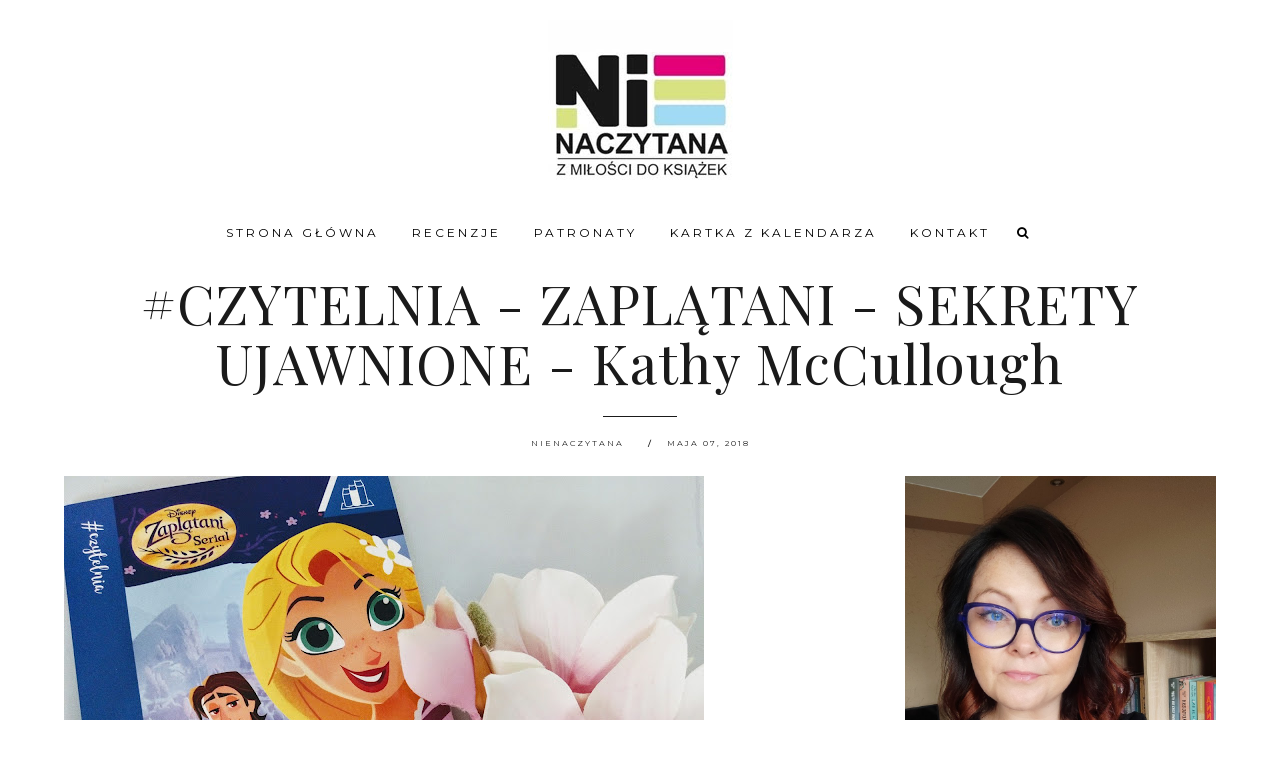

--- FILE ---
content_type: text/html; charset=UTF-8
request_url: https://nieprzeszkadzajterazczytam.blogspot.com/b/stats?style=BLACK_TRANSPARENT&timeRange=ALL_TIME&token=APq4FmC0ZUzByS0yAqRo3IHPFVprBYrRTKPtg7V-jgKN1CsJCXCFsS92cjn7r4bKIPbA0xDDWPJI5jeb-SoDFJY252LM8igYEA
body_size: -15
content:
{"total":610058,"sparklineOptions":{"backgroundColor":{"fillOpacity":0.1,"fill":"#000000"},"series":[{"areaOpacity":0.3,"color":"#202020"}]},"sparklineData":[[0,7],[1,13],[2,8],[3,5],[4,6],[5,16],[6,16],[7,10],[8,58],[9,100],[10,34],[11,16],[12,12],[13,10],[14,11],[15,26],[16,12],[17,15],[18,17],[19,19],[20,30],[21,17],[22,20],[23,80],[24,28],[25,10],[26,7],[27,9],[28,15],[29,1]],"nextTickMs":1200000}

--- FILE ---
content_type: text/javascript; charset=UTF-8
request_url: https://nieprzeszkadzajterazczytam.blogspot.com/feeds/posts/default/-/NIEnaczytana%20czyta%20dzieciom?alt=json-in-script&callback=related_bs&max-results=5
body_size: 24043
content:
// API callback
related_bs({"version":"1.0","encoding":"UTF-8","feed":{"xmlns":"http://www.w3.org/2005/Atom","xmlns$openSearch":"http://a9.com/-/spec/opensearchrss/1.0/","xmlns$blogger":"http://schemas.google.com/blogger/2008","xmlns$georss":"http://www.georss.org/georss","xmlns$gd":"http://schemas.google.com/g/2005","xmlns$thr":"http://purl.org/syndication/thread/1.0","id":{"$t":"tag:blogger.com,1999:blog-7507024711059199243"},"updated":{"$t":"2026-01-19T00:51:52.858+01:00"},"category":[{"term":"RECENZJE"},{"term":"PATRONAT MEDIALNY"},{"term":"CYTAT DNIA"},{"term":"KARTKA Z KALENDARZA"},{"term":"NIEnaczytana czyta dzieciom"},{"term":"PRZEPYTYWAJKA"},{"term":"NA KANAPIE U NIENACZYTANA"},{"term":"TU DZIEJE SIĘ MAGIA"},{"term":"Szczęśliwa 12-tka"},{"term":"ZAPOWIEDŹ"},{"term":"KARTKA Z PRZEPIŚNIKA"},{"term":"ARTYKUŁY"},{"term":"TANDEM"},{"term":"#ZŁOTE MYŚLI BABCI RÓŻY"},{"term":"ANIMALS"},{"term":"Autor skrojony na miarę"},{"term":"PISARZA PORTRET"},{"term":"WEHIKUŁ CZASU"},{"term":"OCALIĆ OD ZAPOMNIENIA"},{"term":"KONTAKT"},{"term":"Misja BLOGER"},{"term":"RODO"},{"term":"regulamin konkursów"}],"title":{"type":"text","$t":"NIEnaczytana"},"subtitle":{"type":"html","$t":"Recenzje,wywiady,premiery,ciekawostki, newsy czyli wszystko o książkach"},"link":[{"rel":"http://schemas.google.com/g/2005#feed","type":"application/atom+xml","href":"https:\/\/nieprzeszkadzajterazczytam.blogspot.com\/feeds\/posts\/default"},{"rel":"self","type":"application/atom+xml","href":"https:\/\/www.blogger.com\/feeds\/7507024711059199243\/posts\/default\/-\/NIEnaczytana+czyta+dzieciom?alt=json-in-script\u0026max-results=5"},{"rel":"alternate","type":"text/html","href":"https:\/\/nieprzeszkadzajterazczytam.blogspot.com\/search\/label\/NIEnaczytana%20czyta%20dzieciom"},{"rel":"hub","href":"http://pubsubhubbub.appspot.com/"},{"rel":"next","type":"application/atom+xml","href":"https:\/\/www.blogger.com\/feeds\/7507024711059199243\/posts\/default\/-\/NIEnaczytana+czyta+dzieciom\/-\/NIEnaczytana+czyta+dzieciom?alt=json-in-script\u0026start-index=6\u0026max-results=5"}],"author":[{"name":{"$t":"NIEnaczytana"},"uri":{"$t":"http:\/\/www.blogger.com\/profile\/17048597001995896841"},"email":{"$t":"noreply@blogger.com"},"gd$image":{"rel":"http://schemas.google.com/g/2005#thumbnail","width":"32","height":"32","src":"\/\/blogger.googleusercontent.com\/img\/b\/R29vZ2xl\/AVvXsEjPd2jWWSIoTMfxcqhob_q6VTeRs3Okyz6PuW-zbfM3-zvK5RIgQ8sjTCPqKzQVKH_WBH1zv_jZqIDxvLBDIvafWnmWqMqsiWVqagQhorkWRZypm0fSHXiFH51L_fDDhcg\/s220\/logo-nowe.png"}}],"generator":{"version":"7.00","uri":"http://www.blogger.com","$t":"Blogger"},"openSearch$totalResults":{"$t":"77"},"openSearch$startIndex":{"$t":"1"},"openSearch$itemsPerPage":{"$t":"5"},"entry":[{"id":{"$t":"tag:blogger.com,1999:blog-7507024711059199243.post-1717795693311065370"},"published":{"$t":"2024-06-02T09:11:00.003+02:00"},"updated":{"$t":"2024-06-02T09:15:32.946+02:00"},"category":[{"scheme":"http://www.blogger.com/atom/ns#","term":"NIEnaczytana czyta dzieciom"},{"scheme":"http://www.blogger.com/atom/ns#","term":"RECENZJE"}],"title":{"type":"text","$t":"\"Księga zaklęć\" - Agnieszka Rautman-Szczepańska"},"content":{"type":"html","$t":"\u003Cdiv\u003E\u003Cp style=\"text-align: center;\"\u003E\u0026nbsp;\u003Ca href=\"#\"\u003E\u003Cimg border=\"0\" src=\"https:\/\/blogger.googleusercontent.com\/img\/b\/R29vZ2xl\/AVvXsEh92sYUXhjC2DwmskIhIcreKOT3H_amrH2s9V7sqjeLeha89S8wz9rhUA7nx0AN7r2JpslODpyDU1VbnoOq2DaWpf4bRuZgycgkSBBJ3GGUUuvoNr6exx6Pa3tzFCKkYqD4eZ2KgMOFZsiFcuUvaq2_bw9CMGVLdVIumh_DzCVLzQT1n4LMZ5e1fzFooak\/w598-h640\/Bez%20tytu%C5%82u.png\" \/\u003E\u003C\/a\u003E \u003Cbr \/\u003E\u003C\/p\u003E\u003C\/div\u003E\u003Cp style=\"text-align: justify;\"\u003E\u003C\/p\u003E\u003Cblockquote\u003E\u003C!--[if gte mso 9]\u003E\u003Cxml\u003E\n \u003Co:OfficeDocumentSettings\u003E\n  \u003Co:AllowPNG\/\u003E\n \u003C\/o:OfficeDocumentSettings\u003E\n\u003C\/xml\u003E\u003C![endif]--\u003E\u003C!--[if gte mso 9]\u003E\u003Cxml\u003E\n \u003Cw:WordDocument\u003E\n  \u003Cw:View\u003ENormal\u003C\/w:View\u003E\n  \u003Cw:Zoom\u003E0\u003C\/w:Zoom\u003E\n  \u003Cw:TrackMoves\/\u003E\n  \u003Cw:TrackFormatting\/\u003E\n  \u003Cw:HyphenationZone\u003E21\u003C\/w:HyphenationZone\u003E\n  \u003Cw:PunctuationKerning\/\u003E\n  \u003Cw:ValidateAgainstSchemas\/\u003E\n  \u003Cw:SaveIfXMLInvalid\u003Efalse\u003C\/w:SaveIfXMLInvalid\u003E\n  \u003Cw:IgnoreMixedContent\u003Efalse\u003C\/w:IgnoreMixedContent\u003E\n  \u003Cw:AlwaysShowPlaceholderText\u003Efalse\u003C\/w:AlwaysShowPlaceholderText\u003E\n  \u003Cw:DoNotPromoteQF\/\u003E\n  \u003Cw:LidThemeOther\u003EPL\u003C\/w:LidThemeOther\u003E\n  \u003Cw:LidThemeAsian\u003EX-NONE\u003C\/w:LidThemeAsian\u003E\n  \u003Cw:LidThemeComplexScript\u003EX-NONE\u003C\/w:LidThemeComplexScript\u003E\n  \u003Cw:Compatibility\u003E\n   \u003Cw:BreakWrappedTables\/\u003E\n   \u003Cw:SnapToGridInCell\/\u003E\n   \u003Cw:WrapTextWithPunct\/\u003E\n   \u003Cw:UseAsianBreakRules\/\u003E\n   \u003Cw:DontGrowAutofit\/\u003E\n   \u003Cw:SplitPgBreakAndParaMark\/\u003E\n   \u003Cw:EnableOpenTypeKerning\/\u003E\n   \u003Cw:DontFlipMirrorIndents\/\u003E\n   \u003Cw:OverrideTableStyleHps\/\u003E\n  \u003C\/w:Compatibility\u003E\n  \u003Cm:mathPr\u003E\n   \u003Cm:mathFont m:val=\"Cambria Math\"\/\u003E\n   \u003Cm:brkBin m:val=\"before\"\/\u003E\n   \u003Cm:brkBinSub m:val=\"\u0026#45;-\"\/\u003E\n   \u003Cm:smallFrac m:val=\"off\"\/\u003E\n   \u003Cm:dispDef\/\u003E\n   \u003Cm:lMargin m:val=\"0\"\/\u003E\n   \u003Cm:rMargin m:val=\"0\"\/\u003E\n   \u003Cm:defJc m:val=\"centerGroup\"\/\u003E\n   \u003Cm:wrapIndent m:val=\"1440\"\/\u003E\n   \u003Cm:intLim m:val=\"subSup\"\/\u003E\n   \u003Cm:naryLim m:val=\"undOvr\"\/\u003E\n  \u003C\/m:mathPr\u003E\u003C\/w:WordDocument\u003E\n\u003C\/xml\u003E\u003C![endif]--\u003E\u003C!--[if gte mso 9]\u003E\u003Cxml\u003E\n \u003Cw:LatentStyles DefLockedState=\"false\" DefUnhideWhenUsed=\"true\"\n  DefSemiHidden=\"true\" DefQFormat=\"false\" DefPriority=\"99\"\n  LatentStyleCount=\"267\"\u003E\n  \u003Cw:LsdException Locked=\"false\" Priority=\"0\" SemiHidden=\"false\"\n   UnhideWhenUsed=\"false\" QFormat=\"true\" Name=\"Normal\"\/\u003E\n  \u003Cw:LsdException Locked=\"false\" Priority=\"9\" SemiHidden=\"false\"\n   UnhideWhenUsed=\"false\" QFormat=\"true\" Name=\"heading 1\"\/\u003E\n  \u003Cw:LsdException Locked=\"false\" Priority=\"9\" QFormat=\"true\" Name=\"heading 2\"\/\u003E\n  \u003Cw:LsdException Locked=\"false\" Priority=\"9\" QFormat=\"true\" Name=\"heading 3\"\/\u003E\n  \u003Cw:LsdException Locked=\"false\" Priority=\"9\" QFormat=\"true\" Name=\"heading 4\"\/\u003E\n  \u003Cw:LsdException Locked=\"false\" Priority=\"9\" QFormat=\"true\" Name=\"heading 5\"\/\u003E\n  \u003Cw:LsdException Locked=\"false\" Priority=\"9\" QFormat=\"true\" Name=\"heading 6\"\/\u003E\n  \u003Cw:LsdException Locked=\"false\" Priority=\"9\" QFormat=\"true\" Name=\"heading 7\"\/\u003E\n  \u003Cw:LsdException Locked=\"false\" Priority=\"9\" QFormat=\"true\" Name=\"heading 8\"\/\u003E\n  \u003Cw:LsdException Locked=\"false\" Priority=\"9\" QFormat=\"true\" Name=\"heading 9\"\/\u003E\n  \u003Cw:LsdException Locked=\"false\" Priority=\"39\" Name=\"toc 1\"\/\u003E\n  \u003Cw:LsdException Locked=\"false\" Priority=\"39\" Name=\"toc 2\"\/\u003E\n  \u003Cw:LsdException Locked=\"false\" Priority=\"39\" Name=\"toc 3\"\/\u003E\n  \u003Cw:LsdException Locked=\"false\" Priority=\"39\" Name=\"toc 4\"\/\u003E\n  \u003Cw:LsdException Locked=\"false\" Priority=\"39\" Name=\"toc 5\"\/\u003E\n  \u003Cw:LsdException Locked=\"false\" Priority=\"39\" Name=\"toc 6\"\/\u003E\n  \u003Cw:LsdException Locked=\"false\" Priority=\"39\" Name=\"toc 7\"\/\u003E\n  \u003Cw:LsdException Locked=\"false\" Priority=\"39\" Name=\"toc 8\"\/\u003E\n  \u003Cw:LsdException Locked=\"false\" Priority=\"39\" Name=\"toc 9\"\/\u003E\n  \u003Cw:LsdException Locked=\"false\" Priority=\"35\" QFormat=\"true\" Name=\"caption\"\/\u003E\n  \u003Cw:LsdException Locked=\"false\" Priority=\"10\" SemiHidden=\"false\"\n   UnhideWhenUsed=\"false\" QFormat=\"true\" Name=\"Title\"\/\u003E\n  \u003Cw:LsdException Locked=\"false\" Priority=\"1\" Name=\"Default Paragraph Font\"\/\u003E\n  \u003Cw:LsdException Locked=\"false\" Priority=\"11\" SemiHidden=\"false\"\n   UnhideWhenUsed=\"false\" QFormat=\"true\" Name=\"Subtitle\"\/\u003E\n  \u003Cw:LsdException Locked=\"false\" Priority=\"22\" SemiHidden=\"false\"\n   UnhideWhenUsed=\"false\" QFormat=\"true\" Name=\"Strong\"\/\u003E\n  \u003Cw:LsdException Locked=\"false\" Priority=\"20\" SemiHidden=\"false\"\n   UnhideWhenUsed=\"false\" QFormat=\"true\" Name=\"Emphasis\"\/\u003E\n  \u003Cw:LsdException Locked=\"false\" Priority=\"59\" SemiHidden=\"false\"\n   UnhideWhenUsed=\"false\" Name=\"Table Grid\"\/\u003E\n  \u003Cw:LsdException Locked=\"false\" UnhideWhenUsed=\"false\" Name=\"Placeholder Text\"\/\u003E\n  \u003Cw:LsdException Locked=\"false\" Priority=\"1\" SemiHidden=\"false\"\n   UnhideWhenUsed=\"false\" QFormat=\"true\" Name=\"No Spacing\"\/\u003E\n  \u003Cw:LsdException Locked=\"false\" Priority=\"60\" SemiHidden=\"false\"\n   UnhideWhenUsed=\"false\" Name=\"Light Shading\"\/\u003E\n  \u003Cw:LsdException Locked=\"false\" Priority=\"61\" SemiHidden=\"false\"\n   UnhideWhenUsed=\"false\" Name=\"Light List\"\/\u003E\n  \u003Cw:LsdException Locked=\"false\" Priority=\"62\" SemiHidden=\"false\"\n   UnhideWhenUsed=\"false\" Name=\"Light Grid\"\/\u003E\n  \u003Cw:LsdException Locked=\"false\" Priority=\"63\" SemiHidden=\"false\"\n   UnhideWhenUsed=\"false\" Name=\"Medium Shading 1\"\/\u003E\n  \u003Cw:LsdException Locked=\"false\" Priority=\"64\" SemiHidden=\"false\"\n   UnhideWhenUsed=\"false\" Name=\"Medium Shading 2\"\/\u003E\n  \u003Cw:LsdException Locked=\"false\" Priority=\"65\" SemiHidden=\"false\"\n   UnhideWhenUsed=\"false\" Name=\"Medium List 1\"\/\u003E\n  \u003Cw:LsdException Locked=\"false\" Priority=\"66\" SemiHidden=\"false\"\n   UnhideWhenUsed=\"false\" Name=\"Medium List 2\"\/\u003E\n  \u003Cw:LsdException Locked=\"false\" Priority=\"67\" SemiHidden=\"false\"\n   UnhideWhenUsed=\"false\" Name=\"Medium Grid 1\"\/\u003E\n  \u003Cw:LsdException Locked=\"false\" Priority=\"68\" SemiHidden=\"false\"\n   UnhideWhenUsed=\"false\" Name=\"Medium Grid 2\"\/\u003E\n  \u003Cw:LsdException Locked=\"false\" Priority=\"69\" SemiHidden=\"false\"\n   UnhideWhenUsed=\"false\" Name=\"Medium Grid 3\"\/\u003E\n  \u003Cw:LsdException Locked=\"false\" Priority=\"70\" SemiHidden=\"false\"\n   UnhideWhenUsed=\"false\" Name=\"Dark List\"\/\u003E\n  \u003Cw:LsdException Locked=\"false\" Priority=\"71\" SemiHidden=\"false\"\n   UnhideWhenUsed=\"false\" Name=\"Colorful Shading\"\/\u003E\n  \u003Cw:LsdException Locked=\"false\" Priority=\"72\" SemiHidden=\"false\"\n   UnhideWhenUsed=\"false\" Name=\"Colorful List\"\/\u003E\n  \u003Cw:LsdException Locked=\"false\" Priority=\"73\" SemiHidden=\"false\"\n   UnhideWhenUsed=\"false\" Name=\"Colorful Grid\"\/\u003E\n  \u003Cw:LsdException Locked=\"false\" Priority=\"60\" SemiHidden=\"false\"\n   UnhideWhenUsed=\"false\" Name=\"Light Shading Accent 1\"\/\u003E\n  \u003Cw:LsdException Locked=\"false\" Priority=\"61\" SemiHidden=\"false\"\n   UnhideWhenUsed=\"false\" Name=\"Light List Accent 1\"\/\u003E\n  \u003Cw:LsdException Locked=\"false\" Priority=\"62\" SemiHidden=\"false\"\n   UnhideWhenUsed=\"false\" Name=\"Light Grid Accent 1\"\/\u003E\n  \u003Cw:LsdException Locked=\"false\" Priority=\"63\" SemiHidden=\"false\"\n   UnhideWhenUsed=\"false\" Name=\"Medium Shading 1 Accent 1\"\/\u003E\n  \u003Cw:LsdException Locked=\"false\" Priority=\"64\" SemiHidden=\"false\"\n   UnhideWhenUsed=\"false\" Name=\"Medium Shading 2 Accent 1\"\/\u003E\n  \u003Cw:LsdException Locked=\"false\" Priority=\"65\" SemiHidden=\"false\"\n   UnhideWhenUsed=\"false\" Name=\"Medium List 1 Accent 1\"\/\u003E\n  \u003Cw:LsdException Locked=\"false\" UnhideWhenUsed=\"false\" Name=\"Revision\"\/\u003E\n  \u003Cw:LsdException Locked=\"false\" Priority=\"34\" SemiHidden=\"false\"\n   UnhideWhenUsed=\"false\" QFormat=\"true\" Name=\"List Paragraph\"\/\u003E\n  \u003Cw:LsdException Locked=\"false\" Priority=\"29\" SemiHidden=\"false\"\n   UnhideWhenUsed=\"false\" QFormat=\"true\" Name=\"Quote\"\/\u003E\n  \u003Cw:LsdException Locked=\"false\" Priority=\"30\" SemiHidden=\"false\"\n   UnhideWhenUsed=\"false\" QFormat=\"true\" Name=\"Intense Quote\"\/\u003E\n  \u003Cw:LsdException Locked=\"false\" Priority=\"66\" SemiHidden=\"false\"\n   UnhideWhenUsed=\"false\" Name=\"Medium List 2 Accent 1\"\/\u003E\n  \u003Cw:LsdException Locked=\"false\" Priority=\"67\" SemiHidden=\"false\"\n   UnhideWhenUsed=\"false\" Name=\"Medium Grid 1 Accent 1\"\/\u003E\n  \u003Cw:LsdException Locked=\"false\" Priority=\"68\" SemiHidden=\"false\"\n   UnhideWhenUsed=\"false\" Name=\"Medium Grid 2 Accent 1\"\/\u003E\n  \u003Cw:LsdException Locked=\"false\" Priority=\"69\" SemiHidden=\"false\"\n   UnhideWhenUsed=\"false\" Name=\"Medium Grid 3 Accent 1\"\/\u003E\n  \u003Cw:LsdException Locked=\"false\" Priority=\"70\" SemiHidden=\"false\"\n   UnhideWhenUsed=\"false\" Name=\"Dark List Accent 1\"\/\u003E\n  \u003Cw:LsdException Locked=\"false\" Priority=\"71\" SemiHidden=\"false\"\n   UnhideWhenUsed=\"false\" Name=\"Colorful Shading Accent 1\"\/\u003E\n  \u003Cw:LsdException Locked=\"false\" Priority=\"72\" SemiHidden=\"false\"\n   UnhideWhenUsed=\"false\" Name=\"Colorful List Accent 1\"\/\u003E\n  \u003Cw:LsdException Locked=\"false\" Priority=\"73\" SemiHidden=\"false\"\n   UnhideWhenUsed=\"false\" Name=\"Colorful Grid Accent 1\"\/\u003E\n  \u003Cw:LsdException Locked=\"false\" Priority=\"60\" SemiHidden=\"false\"\n   UnhideWhenUsed=\"false\" Name=\"Light Shading Accent 2\"\/\u003E\n  \u003Cw:LsdException Locked=\"false\" Priority=\"61\" SemiHidden=\"false\"\n   UnhideWhenUsed=\"false\" Name=\"Light List Accent 2\"\/\u003E\n  \u003Cw:LsdException Locked=\"false\" Priority=\"62\" SemiHidden=\"false\"\n   UnhideWhenUsed=\"false\" Name=\"Light Grid Accent 2\"\/\u003E\n  \u003Cw:LsdException Locked=\"false\" Priority=\"63\" SemiHidden=\"false\"\n   UnhideWhenUsed=\"false\" Name=\"Medium Shading 1 Accent 2\"\/\u003E\n  \u003Cw:LsdException Locked=\"false\" Priority=\"64\" SemiHidden=\"false\"\n   UnhideWhenUsed=\"false\" Name=\"Medium Shading 2 Accent 2\"\/\u003E\n  \u003Cw:LsdException Locked=\"false\" Priority=\"65\" SemiHidden=\"false\"\n   UnhideWhenUsed=\"false\" Name=\"Medium List 1 Accent 2\"\/\u003E\n  \u003Cw:LsdException Locked=\"false\" Priority=\"66\" SemiHidden=\"false\"\n   UnhideWhenUsed=\"false\" Name=\"Medium List 2 Accent 2\"\/\u003E\n  \u003Cw:LsdException Locked=\"false\" Priority=\"67\" SemiHidden=\"false\"\n   UnhideWhenUsed=\"false\" Name=\"Medium Grid 1 Accent 2\"\/\u003E\n  \u003Cw:LsdException Locked=\"false\" Priority=\"68\" SemiHidden=\"false\"\n   UnhideWhenUsed=\"false\" Name=\"Medium Grid 2 Accent 2\"\/\u003E\n  \u003Cw:LsdException Locked=\"false\" Priority=\"69\" SemiHidden=\"false\"\n   UnhideWhenUsed=\"false\" Name=\"Medium Grid 3 Accent 2\"\/\u003E\n  \u003Cw:LsdException Locked=\"false\" Priority=\"70\" SemiHidden=\"false\"\n   UnhideWhenUsed=\"false\" Name=\"Dark List Accent 2\"\/\u003E\n  \u003Cw:LsdException Locked=\"false\" Priority=\"71\" SemiHidden=\"false\"\n   UnhideWhenUsed=\"false\" Name=\"Colorful Shading Accent 2\"\/\u003E\n  \u003Cw:LsdException Locked=\"false\" Priority=\"72\" SemiHidden=\"false\"\n   UnhideWhenUsed=\"false\" Name=\"Colorful List Accent 2\"\/\u003E\n  \u003Cw:LsdException Locked=\"false\" Priority=\"73\" SemiHidden=\"false\"\n   UnhideWhenUsed=\"false\" Name=\"Colorful Grid Accent 2\"\/\u003E\n  \u003Cw:LsdException Locked=\"false\" Priority=\"60\" SemiHidden=\"false\"\n   UnhideWhenUsed=\"false\" Name=\"Light Shading Accent 3\"\/\u003E\n  \u003Cw:LsdException Locked=\"false\" Priority=\"61\" SemiHidden=\"false\"\n   UnhideWhenUsed=\"false\" Name=\"Light List Accent 3\"\/\u003E\n  \u003Cw:LsdException Locked=\"false\" Priority=\"62\" SemiHidden=\"false\"\n   UnhideWhenUsed=\"false\" Name=\"Light Grid Accent 3\"\/\u003E\n  \u003Cw:LsdException Locked=\"false\" Priority=\"63\" SemiHidden=\"false\"\n   UnhideWhenUsed=\"false\" Name=\"Medium Shading 1 Accent 3\"\/\u003E\n  \u003Cw:LsdException Locked=\"false\" Priority=\"64\" SemiHidden=\"false\"\n   UnhideWhenUsed=\"false\" Name=\"Medium Shading 2 Accent 3\"\/\u003E\n  \u003Cw:LsdException Locked=\"false\" Priority=\"65\" SemiHidden=\"false\"\n   UnhideWhenUsed=\"false\" Name=\"Medium List 1 Accent 3\"\/\u003E\n  \u003Cw:LsdException Locked=\"false\" Priority=\"66\" SemiHidden=\"false\"\n   UnhideWhenUsed=\"false\" Name=\"Medium List 2 Accent 3\"\/\u003E\n  \u003Cw:LsdException Locked=\"false\" Priority=\"67\" SemiHidden=\"false\"\n   UnhideWhenUsed=\"false\" Name=\"Medium Grid 1 Accent 3\"\/\u003E\n  \u003Cw:LsdException Locked=\"false\" Priority=\"68\" SemiHidden=\"false\"\n   UnhideWhenUsed=\"false\" Name=\"Medium Grid 2 Accent 3\"\/\u003E\n  \u003Cw:LsdException Locked=\"false\" Priority=\"69\" SemiHidden=\"false\"\n   UnhideWhenUsed=\"false\" Name=\"Medium Grid 3 Accent 3\"\/\u003E\n  \u003Cw:LsdException Locked=\"false\" Priority=\"70\" SemiHidden=\"false\"\n   UnhideWhenUsed=\"false\" Name=\"Dark List Accent 3\"\/\u003E\n  \u003Cw:LsdException Locked=\"false\" Priority=\"71\" SemiHidden=\"false\"\n   UnhideWhenUsed=\"false\" Name=\"Colorful Shading Accent 3\"\/\u003E\n  \u003Cw:LsdException Locked=\"false\" Priority=\"72\" SemiHidden=\"false\"\n   UnhideWhenUsed=\"false\" Name=\"Colorful List Accent 3\"\/\u003E\n  \u003Cw:LsdException Locked=\"false\" Priority=\"73\" SemiHidden=\"false\"\n   UnhideWhenUsed=\"false\" Name=\"Colorful Grid Accent 3\"\/\u003E\n  \u003Cw:LsdException Locked=\"false\" Priority=\"60\" SemiHidden=\"false\"\n   UnhideWhenUsed=\"false\" Name=\"Light Shading Accent 4\"\/\u003E\n  \u003Cw:LsdException Locked=\"false\" Priority=\"61\" SemiHidden=\"false\"\n   UnhideWhenUsed=\"false\" Name=\"Light List Accent 4\"\/\u003E\n  \u003Cw:LsdException Locked=\"false\" Priority=\"62\" SemiHidden=\"false\"\n   UnhideWhenUsed=\"false\" Name=\"Light Grid Accent 4\"\/\u003E\n  \u003Cw:LsdException Locked=\"false\" Priority=\"63\" SemiHidden=\"false\"\n   UnhideWhenUsed=\"false\" Name=\"Medium Shading 1 Accent 4\"\/\u003E\n  \u003Cw:LsdException Locked=\"false\" Priority=\"64\" SemiHidden=\"false\"\n   UnhideWhenUsed=\"false\" Name=\"Medium Shading 2 Accent 4\"\/\u003E\n  \u003Cw:LsdException Locked=\"false\" Priority=\"65\" SemiHidden=\"false\"\n   UnhideWhenUsed=\"false\" Name=\"Medium List 1 Accent 4\"\/\u003E\n  \u003Cw:LsdException Locked=\"false\" Priority=\"66\" SemiHidden=\"false\"\n   UnhideWhenUsed=\"false\" Name=\"Medium List 2 Accent 4\"\/\u003E\n  \u003Cw:LsdException Locked=\"false\" Priority=\"67\" SemiHidden=\"false\"\n   UnhideWhenUsed=\"false\" Name=\"Medium Grid 1 Accent 4\"\/\u003E\n  \u003Cw:LsdException Locked=\"false\" Priority=\"68\" SemiHidden=\"false\"\n   UnhideWhenUsed=\"false\" Name=\"Medium Grid 2 Accent 4\"\/\u003E\n  \u003Cw:LsdException Locked=\"false\" Priority=\"69\" SemiHidden=\"false\"\n   UnhideWhenUsed=\"false\" Name=\"Medium Grid 3 Accent 4\"\/\u003E\n  \u003Cw:LsdException Locked=\"false\" Priority=\"70\" SemiHidden=\"false\"\n   UnhideWhenUsed=\"false\" Name=\"Dark List Accent 4\"\/\u003E\n  \u003Cw:LsdException Locked=\"false\" Priority=\"71\" SemiHidden=\"false\"\n   UnhideWhenUsed=\"false\" Name=\"Colorful Shading Accent 4\"\/\u003E\n  \u003Cw:LsdException Locked=\"false\" Priority=\"72\" SemiHidden=\"false\"\n   UnhideWhenUsed=\"false\" Name=\"Colorful List Accent 4\"\/\u003E\n  \u003Cw:LsdException Locked=\"false\" Priority=\"73\" SemiHidden=\"false\"\n   UnhideWhenUsed=\"false\" Name=\"Colorful Grid Accent 4\"\/\u003E\n  \u003Cw:LsdException Locked=\"false\" Priority=\"60\" SemiHidden=\"false\"\n   UnhideWhenUsed=\"false\" Name=\"Light Shading Accent 5\"\/\u003E\n  \u003Cw:LsdException Locked=\"false\" Priority=\"61\" SemiHidden=\"false\"\n   UnhideWhenUsed=\"false\" Name=\"Light List Accent 5\"\/\u003E\n  \u003Cw:LsdException Locked=\"false\" Priority=\"62\" SemiHidden=\"false\"\n   UnhideWhenUsed=\"false\" Name=\"Light Grid Accent 5\"\/\u003E\n  \u003Cw:LsdException Locked=\"false\" Priority=\"63\" SemiHidden=\"false\"\n   UnhideWhenUsed=\"false\" Name=\"Medium Shading 1 Accent 5\"\/\u003E\n  \u003Cw:LsdException Locked=\"false\" Priority=\"64\" SemiHidden=\"false\"\n   UnhideWhenUsed=\"false\" Name=\"Medium Shading 2 Accent 5\"\/\u003E\n  \u003Cw:LsdException Locked=\"false\" Priority=\"65\" SemiHidden=\"false\"\n   UnhideWhenUsed=\"false\" Name=\"Medium List 1 Accent 5\"\/\u003E\n  \u003Cw:LsdException Locked=\"false\" Priority=\"66\" SemiHidden=\"false\"\n   UnhideWhenUsed=\"false\" Name=\"Medium List 2 Accent 5\"\/\u003E\n  \u003Cw:LsdException Locked=\"false\" Priority=\"67\" SemiHidden=\"false\"\n   UnhideWhenUsed=\"false\" Name=\"Medium Grid 1 Accent 5\"\/\u003E\n  \u003Cw:LsdException Locked=\"false\" Priority=\"68\" SemiHidden=\"false\"\n   UnhideWhenUsed=\"false\" Name=\"Medium Grid 2 Accent 5\"\/\u003E\n  \u003Cw:LsdException Locked=\"false\" Priority=\"69\" SemiHidden=\"false\"\n   UnhideWhenUsed=\"false\" Name=\"Medium Grid 3 Accent 5\"\/\u003E\n  \u003Cw:LsdException Locked=\"false\" Priority=\"70\" SemiHidden=\"false\"\n   UnhideWhenUsed=\"false\" Name=\"Dark List Accent 5\"\/\u003E\n  \u003Cw:LsdException Locked=\"false\" Priority=\"71\" SemiHidden=\"false\"\n   UnhideWhenUsed=\"false\" Name=\"Colorful Shading Accent 5\"\/\u003E\n  \u003Cw:LsdException Locked=\"false\" Priority=\"72\" SemiHidden=\"false\"\n   UnhideWhenUsed=\"false\" Name=\"Colorful List Accent 5\"\/\u003E\n  \u003Cw:LsdException Locked=\"false\" Priority=\"73\" SemiHidden=\"false\"\n   UnhideWhenUsed=\"false\" Name=\"Colorful Grid Accent 5\"\/\u003E\n  \u003Cw:LsdException Locked=\"false\" Priority=\"60\" SemiHidden=\"false\"\n   UnhideWhenUsed=\"false\" Name=\"Light Shading Accent 6\"\/\u003E\n  \u003Cw:LsdException Locked=\"false\" Priority=\"61\" SemiHidden=\"false\"\n   UnhideWhenUsed=\"false\" Name=\"Light List Accent 6\"\/\u003E\n  \u003Cw:LsdException Locked=\"false\" Priority=\"62\" SemiHidden=\"false\"\n   UnhideWhenUsed=\"false\" Name=\"Light Grid Accent 6\"\/\u003E\n  \u003Cw:LsdException Locked=\"false\" Priority=\"63\" SemiHidden=\"false\"\n   UnhideWhenUsed=\"false\" Name=\"Medium Shading 1 Accent 6\"\/\u003E\n  \u003Cw:LsdException Locked=\"false\" Priority=\"64\" SemiHidden=\"false\"\n   UnhideWhenUsed=\"false\" Name=\"Medium Shading 2 Accent 6\"\/\u003E\n  \u003Cw:LsdException Locked=\"false\" Priority=\"65\" SemiHidden=\"false\"\n   UnhideWhenUsed=\"false\" Name=\"Medium List 1 Accent 6\"\/\u003E\n  \u003Cw:LsdException Locked=\"false\" Priority=\"66\" SemiHidden=\"false\"\n   UnhideWhenUsed=\"false\" Name=\"Medium List 2 Accent 6\"\/\u003E\n  \u003Cw:LsdException Locked=\"false\" Priority=\"67\" SemiHidden=\"false\"\n   UnhideWhenUsed=\"false\" Name=\"Medium Grid 1 Accent 6\"\/\u003E\n  \u003Cw:LsdException Locked=\"false\" Priority=\"68\" SemiHidden=\"false\"\n   UnhideWhenUsed=\"false\" Name=\"Medium Grid 2 Accent 6\"\/\u003E\n  \u003Cw:LsdException Locked=\"false\" Priority=\"69\" SemiHidden=\"false\"\n   UnhideWhenUsed=\"false\" Name=\"Medium Grid 3 Accent 6\"\/\u003E\n  \u003Cw:LsdException Locked=\"false\" Priority=\"70\" SemiHidden=\"false\"\n   UnhideWhenUsed=\"false\" Name=\"Dark List Accent 6\"\/\u003E\n  \u003Cw:LsdException Locked=\"false\" Priority=\"71\" SemiHidden=\"false\"\n   UnhideWhenUsed=\"false\" Name=\"Colorful Shading Accent 6\"\/\u003E\n  \u003Cw:LsdException Locked=\"false\" Priority=\"72\" SemiHidden=\"false\"\n   UnhideWhenUsed=\"false\" Name=\"Colorful List Accent 6\"\/\u003E\n  \u003Cw:LsdException Locked=\"false\" Priority=\"73\" SemiHidden=\"false\"\n   UnhideWhenUsed=\"false\" Name=\"Colorful Grid Accent 6\"\/\u003E\n  \u003Cw:LsdException Locked=\"false\" Priority=\"19\" SemiHidden=\"false\"\n   UnhideWhenUsed=\"false\" QFormat=\"true\" Name=\"Subtle Emphasis\"\/\u003E\n  \u003Cw:LsdException Locked=\"false\" Priority=\"21\" SemiHidden=\"false\"\n   UnhideWhenUsed=\"false\" QFormat=\"true\" Name=\"Intense Emphasis\"\/\u003E\n  \u003Cw:LsdException Locked=\"false\" Priority=\"31\" SemiHidden=\"false\"\n   UnhideWhenUsed=\"false\" QFormat=\"true\" Name=\"Subtle Reference\"\/\u003E\n  \u003Cw:LsdException Locked=\"false\" Priority=\"32\" SemiHidden=\"false\"\n   UnhideWhenUsed=\"false\" QFormat=\"true\" Name=\"Intense Reference\"\/\u003E\n  \u003Cw:LsdException Locked=\"false\" Priority=\"33\" SemiHidden=\"false\"\n   UnhideWhenUsed=\"false\" QFormat=\"true\" Name=\"Book Title\"\/\u003E\n  \u003Cw:LsdException Locked=\"false\" Priority=\"37\" Name=\"Bibliography\"\/\u003E\n  \u003Cw:LsdException Locked=\"false\" Priority=\"39\" QFormat=\"true\" Name=\"TOC Heading\"\/\u003E\n \u003C\/w:LatentStyles\u003E\n\u003C\/xml\u003E\u003C![endif]--\u003E\u003C!--[if gte mso 10]\u003E\n\u003Cstyle\u003E\n \/* Style Definitions *\/\n table.MsoNormalTable\n\t{mso-style-name:Standardowy;\n\tmso-tstyle-rowband-size:0;\n\tmso-tstyle-colband-size:0;\n\tmso-style-noshow:yes;\n\tmso-style-priority:99;\n\tmso-style-parent:\"\";\n\tmso-padding-alt:0cm 5.4pt 0cm 5.4pt;\n\tmso-para-margin-top:0cm;\n\tmso-para-margin-right:0cm;\n\tmso-para-margin-bottom:10.0pt;\n\tmso-para-margin-left:0cm;\n\tline-height:115%;\n\tmso-pagination:widow-orphan;\n\tfont-size:11.0pt;\n\tfont-family:\"Calibri\",\"sans-serif\";\n\tmso-ascii-font-family:Calibri;\n\tmso-ascii-theme-font:minor-latin;\n\tmso-hansi-font-family:Calibri;\n\tmso-hansi-theme-font:minor-latin;\n\tmso-bidi-font-family:\"Times New Roman\";\n\tmso-bidi-theme-font:minor-bidi;\n\tmso-fareast-language:EN-US;}\n\u003C\/style\u003E\n\u003C![endif]--\u003E\n\n\u003Cp class=\"MsoNormal\" style=\"text-align: justify;\"\u003E\u003Cspan style=\"font-family: arial; font-size: 12pt; line-height: 115%;\"\u003E\u003Cb\u003E\u003Ci\u003ELudzie\nużywający trujących słów to nierzadko ci, którzy sami są nieszczęśliwi i którym\nczegoś brakuje. Bardzo często miłości, a najczęściej po prostu akceptacji\".\u003C\/i\u003E\u003C\/b\u003E\u003C\/span\u003E\u003C\/p\u003E\n\n\u003C\/blockquote\u003E\u003Cp\u003E\u003C\/p\u003E\u003Cdiv style=\"text-align: justify;\"\u003E\u003Cb\u003E\u003Cspan style=\"font-family: arial;\"\u003ESamotność. Niezrozumienie. Odtrącenie. Jeśli zdarzyło Ci się odczuwać kiedyś te emocje, ta książka jest właśnie dla Ciebie.\u003C\/span\u003E\u003C\/b\u003E\u003Cbr \/\u003E\u003Cbr \/\u003E\u003Ci\u003ENastoletnia\n Julia Starska nie jest akceptowana przez rówieśników, którzy nazywają \nją Kosmitką. Dziewczyna różni się od pochłoniętych imprezami i social \nmediami znajomych ze szkoły i zawsze jest na uboczu. Jej pasją jest \nastronomia, którą pielęgnuje w sobie, ponieważ to jedyna nić, która \nłączy ją z zaginioną matką. Ojciec również nie pomaga jej w radzeniu \nsobie z traumą i szybko zastępuję mamę Julii nową ukochaną…\u003Cbr \/\u003EUcieczką\n od codzienności jest dla nastolatki gra komputerowa, a jedynym \nprzyjacielem – pies Solar, który pewnego dnia wykopuje tajemniczą \nksięgę… Czytając ją, Julia coraz bardziej zaczyna rozumieć to, co w \nświecie jest najważniejsze. Poznaje tajemniczy kod, który zmieni jej \nsposób myślenia o sobie, a także pomoże w rozwikłaniu zagadki zaginięcia\n mamy. \u003Cbr \/\u003E„Księga zaklęć” to wielowymiarowa opowieść o \nbezwarunkowej miłości, mocy słów i potędze przyjaźni. Poznasz w niej nie\n tylko „nasz” świat, ale także świat gier komputerowych i… cały Kosmos. \nWszystkie światy przenikają się ze sobą, by pozwolić narodzić się nowej \nprzyjaźni i pierwszemu młodzieńczemu zauroczeniu.\u003Cbr \/\u003ETa opowieść \nsprawi, że Twój tajemniczy kod, który nosisz w sobie, rozkwitnie jak \nastry na Alkor. W końcu wszyscy jesteśmy dziećmi gwiazd. \u003C\/i\u003E\u003Cdiv style=\"text-align: justify;\"\u003E\u003Cspan style=\"font-family: arial;\"\u003E\u003C\/span\u003E\u003Cspan style=\"font-family: arial;\"\u003E\u003C\/span\u003E\u003Cbr \/\u003E\u003Cdiv class=\"separator\" style=\"clear: both; text-align: center;\"\u003E\u003Ci\u003E\u003Ca href=\"https:\/\/blogger.googleusercontent.com\/img\/b\/R29vZ2xl\/AVvXsEgnvdqUOXIKO8y00l80edp3-rTvbwEB6VW4d4kGzcsQImLLQRlaHy9KJi5n9DUo-B1mrpjuRDbHO5r0ege5ncOv4A5hqQF45XxrZelrQpJXpFCOfxbbVpZKXzQnUazUDePYa2uSfsDzdLErkFJY7yo7cJxyA9lTSinK9fygC9b-iMYfjULNnZT9COSJ\/s500\/ornament%20blog.png\" style=\"margin-left: 1em; margin-right: 1em;\"\u003E\u003Cimg border=\"0\" data-original-height=\"149\" data-original-width=\"500\" height=\"59\" src=\"https:\/\/blogger.googleusercontent.com\/img\/b\/R29vZ2xl\/AVvXsEgnvdqUOXIKO8y00l80edp3-rTvbwEB6VW4d4kGzcsQImLLQRlaHy9KJi5n9DUo-B1mrpjuRDbHO5r0ege5ncOv4A5hqQF45XxrZelrQpJXpFCOfxbbVpZKXzQnUazUDePYa2uSfsDzdLErkFJY7yo7cJxyA9lTSinK9fygC9b-iMYfjULNnZT9COSJ\/w200-h59\/ornament%20blog.png\" width=\"200\" \/\u003E\u003C\/a\u003E\u003C\/i\u003E\u003C\/div\u003E\u003Cspan style=\"font-family: arial;\"\u003E\u003C\/span\u003E\u003Cbr \/\u003E\u003Cspan style=\"font-family: arial;\"\u003ESłowa mają ogromną moc. Mogą uskrzydlać, kiedy płyną z serca i otulają ciepłem ich adresata. Mogą także ranić, kiedy okrutne, skierowane wyłącznie po to, by zdeptać czyjeś uczucia. Nie zastanawiamy się zazwyczaj, jak mogą być odebrane. Zwłaszcza w emocjach wyrzucamy je z siebie, nie bacząc, jak bardzo mogą zapaść w pamięć. Jaką krzywdę mogą wyrządzić, jeśli trafią na żyzny grunt. Ten, który karmiony był dotąd smutkiem i poczuciem odrzucenia… \u003C\/span\u003E\u003Cbr \/\u003E\u003Cspan style=\"font-family: arial;\"\u003ENastoletnia Julia przeżywa ciężkie chwile. Nie dosyć, że zmaga się z brakiem akceptacji u rówieśników, niechęcią partnerki ojca, to jeszcze ogromnie tęskni za swoją mamą… Ucieczką zdaje się dla niej gra komputerowa, dzięki której przenosi się w świat gwiazd i galaktyk, do których miłość zaszczepiła w niej rodzicielka. Kiedy na jej drodze staje rodzeństwo – Marta i Michał, nastolatka odżywa. A tajemnicze znalezisko w ogrodzie opuszczonego domu, staje się przyczynkiem do zbadania sprawy zaginięcia ukochanej mamy. Czy dziewczyna podoła wszystkim problemom? Czy jej misja zakończy się sukcesem? \u003C\/span\u003E\u003Cbr \/\u003E\u003Cspan style=\"font-family: arial;\"\u003EChoć książka Agnieszki Rautman-Szczepańskiej jest skierowana z założenia do młodych ludzi, to sama dałam porwać się fabule. Nie spodziewałam się, że tak bardzo zaangażuje mnie emocjonalnie ta historia. Że z wypiekami na twarzy będę przewracała kolejne strony, a czasem i ze łzami w oczach będę śledziła kolejne wersy… A jednak tak właśnie się stało, bowiem „Księga zaklęć” to opowieść, którą powinni przeczytać i starsi i młodsi czytelnicy. Powiem więcej – życzyłabym sobie, by właśnie takie WARTOŚCIOWE historie trafiały do nastolatków. Autorka pokazuje, że można stworzyć opowieść, która zaciekawia i jednocześnie jest w stanie komuś pomóc. Że w losach Julii wielu przedstawicieli jej pokolenia może dostrzec samych siebie. Osoby zagubione w rzeczywistości, która atakuje zewsząd bodźcami serwowanymi przez social media, gry komputerowe, a także rówieśników, którzy wielokrotnie są większym zagrożeniem niż inne czynniki zewnętrzne... Agnieszka Rautman-Szczepańska porusza w swojej książce wiele ważnych tematów, jak: uzależnienie od gier, samotność, niezrozumienie, choroba nowotworowa, hejt, bullying czy problemy z rodzicami. I zarówno adresaci tej historii jak i ich rodzice znajdą w niej wsparcie. A przynajmniej bardzo chcę w to wierzyć… \u003C\/span\u003E\u003Cbr \/\u003E\u003C\/div\u003E\u003Cdiv style=\"text-align: center;\"\u003E\u003Cspan style=\"font-family: arial;\"\u003E\u003C\/span\u003E\u003Ca href=\"#\"\u003E\u003Cimg border=\"0\" src=\"https:\/\/blogger.googleusercontent.com\/img\/b\/R29vZ2xl\/AVvXsEgrHUdXRbauVX7_z59DPBB3qZtdTUbuEFLoNKypRUUxWRy0YY7cfmqLKGD7IM84PjUIEvZuUiimcLqyx7rpvaAcAv8Jdo0i2O9mViFMfyGZTddjeMZhQJXJhXI1YMpT8bN-4hodZeeEO6cDROL43vxxyUhARiWTxJSxFxohgfZK1GbgpIxVD0gNVDDSgU0\/w484-h640\/1717309910443.jpg\" \/\u003E\u003C\/a\u003E\u003Cbr \/\u003E\u003C\/div\u003E\u003Cdiv style=\"text-align: justify;\"\u003E\u003Cspan style=\"font-family: arial;\"\u003E\u003Cb\u003EPodsumowując: \u003C\/b\u003E\u003C\/span\u003E\u003Cbr \/\u003E\u003Cspan style=\"font-family: arial;\"\u003E\u003C\/span\u003E\u003Cbr \/\u003E\u003Cspan style=\"font-family: arial;\"\u003EPod kosmiczną otoczką autorka ukryła wzruszającą, mądrą opowieść o miłości i mocy słów, która porusza struny wrażliwości u każdego czytelnika, niezależnie od wieku. „Księga zaklęć” to historia, która uświadamia, że każdy z nas jest ważny, każdy zasługuje na szacunek i miłość. I choć może wydawać się to oczywiste, to dla młodzieży w okresie dojrzewania wcale takie nie jest… Przebodźcowani, często samotni, odtrąceni, nie radzą sobie z zagrożeniami współczesnego świata, dlatego tak ważne jest, byśmy to my - rodzice, czuwali nad ich bezpieczeństwem. By mieli świadomość, że zawsze mogą na nas liczyć. By nie dali się wciągnąć w „życiową czarną dziurę”, ale potrafili z odwagą, wiarą, poczuciem własnej wartości i pewnością, że są kochani wkroczyć w dorosłość. Bardzo polecam!\u003C\/span\u003E\u003C\/div\u003E\u003Cbr \/\u003E\u003Cdiv style=\"text-align: justify;\"\u003E\u003Cspan style=\"font-family: arial;\"\u003E\u0026nbsp;\u003C\/span\u003E\u003C\/div\u003E\u003Cdiv style=\"text-align: justify;\"\u003E\u003Cdiv style=\"text-align: justify;\"\u003E\u003Cspan style=\"font-family: arial;\"\u003EKsiążkę można zamówić tutaj: \u003Ca href=\"https:\/\/wydawnictwonaszczescie.pl\/produkt\/ksiega-zaklec-zestaw\/\" target=\"_blank\"\u003EKLIK\u003C\/a\u003E\u003C\/span\u003E\u003C\/div\u003E\u003Cdiv style=\"text-align: justify;\"\u003E\u003Cspan style=\"font-family: arial;\"\u003E\u0026nbsp;\u003C\/span\u003E\u003C\/div\u003E\u003Cspan style=\"font-family: arial; font-size: xx-small;\"\u003E[materiał reklamowy Wydawnictwo Na Szczęście]\u003C\/span\u003E\u003Cspan style=\"font-family: arial;\"\u003E \u003Cbr \/\u003E\u003C\/span\u003E\u003C\/div\u003E\u003C\/div\u003E  "},"link":[{"rel":"replies","type":"application/atom+xml","href":"https:\/\/nieprzeszkadzajterazczytam.blogspot.com\/feeds\/1717795693311065370\/comments\/default","title":"Komentarze do posta"},{"rel":"replies","type":"text/html","href":"https:\/\/nieprzeszkadzajterazczytam.blogspot.com\/2024\/06\/ksiega-zaklec-agnieszka-rautman.html#comment-form","title":"Komentarze (0)"},{"rel":"edit","type":"application/atom+xml","href":"https:\/\/www.blogger.com\/feeds\/7507024711059199243\/posts\/default\/1717795693311065370"},{"rel":"self","type":"application/atom+xml","href":"https:\/\/www.blogger.com\/feeds\/7507024711059199243\/posts\/default\/1717795693311065370"},{"rel":"alternate","type":"text/html","href":"https:\/\/nieprzeszkadzajterazczytam.blogspot.com\/2024\/06\/ksiega-zaklec-agnieszka-rautman.html","title":"\"Księga zaklęć\" - Agnieszka Rautman-Szczepańska"}],"author":[{"name":{"$t":"NIEnaczytana"},"uri":{"$t":"http:\/\/www.blogger.com\/profile\/17048597001995896841"},"email":{"$t":"noreply@blogger.com"},"gd$image":{"rel":"http://schemas.google.com/g/2005#thumbnail","width":"32","height":"32","src":"\/\/blogger.googleusercontent.com\/img\/b\/R29vZ2xl\/AVvXsEjPd2jWWSIoTMfxcqhob_q6VTeRs3Okyz6PuW-zbfM3-zvK5RIgQ8sjTCPqKzQVKH_WBH1zv_jZqIDxvLBDIvafWnmWqMqsiWVqagQhorkWRZypm0fSHXiFH51L_fDDhcg\/s220\/logo-nowe.png"}}],"media$thumbnail":{"xmlns$media":"http://search.yahoo.com/mrss/","url":"https:\/\/blogger.googleusercontent.com\/img\/b\/R29vZ2xl\/AVvXsEh92sYUXhjC2DwmskIhIcreKOT3H_amrH2s9V7sqjeLeha89S8wz9rhUA7nx0AN7r2JpslODpyDU1VbnoOq2DaWpf4bRuZgycgkSBBJ3GGUUuvoNr6exx6Pa3tzFCKkYqD4eZ2KgMOFZsiFcuUvaq2_bw9CMGVLdVIumh_DzCVLzQT1n4LMZ5e1fzFooak\/s72-w598-h640-c\/Bez%20tytu%C5%82u.png","height":"72","width":"72"},"thr$total":{"$t":"0"}},{"id":{"$t":"tag:blogger.com,1999:blog-7507024711059199243.post-567945776072407476"},"published":{"$t":"2024-01-16T16:00:00.005+01:00"},"updated":{"$t":"2024-01-16T16:04:32.061+01:00"},"category":[{"scheme":"http://www.blogger.com/atom/ns#","term":"NIEnaczytana czyta dzieciom"},{"scheme":"http://www.blogger.com/atom/ns#","term":"RECENZJE"}],"title":{"type":"text","$t":"\"Samotnik\" - Sylwia Kubik [PREMIEROWO] "},"content":{"type":"html","$t":"\u003Cdiv\u003E\u003Cp style=\"text-align: center;\"\u003E\u0026nbsp;\u003Ca href=\"https:\/\/blogger.googleusercontent.com\/img\/b\/R29vZ2xl\/AVvXsEix7WD2CgU0Gz2YTqOPTrYw0P7UQ77tB6JITJRAN9FF2iMHYL4NMdmuH_2sPt9hMBgH-t8YJ6Q4jrouU_zfZvo9BeZLjVnDGb1FT-YrCspKBjfxggmOF8zFL_cbFCigzNSE9XuokNAVXcS50nC8SILA2RF9MT89SoG7zvQCUfm8NchU4GFFvvj740iHw-I\/s1901\/Bez%20tytu%C5%82u.png\"\u003E\u003Cimg border=\"0\" src=\"https:\/\/blogger.googleusercontent.com\/img\/b\/R29vZ2xl\/AVvXsEix7WD2CgU0Gz2YTqOPTrYw0P7UQ77tB6JITJRAN9FF2iMHYL4NMdmuH_2sPt9hMBgH-t8YJ6Q4jrouU_zfZvo9BeZLjVnDGb1FT-YrCspKBjfxggmOF8zFL_cbFCigzNSE9XuokNAVXcS50nC8SILA2RF9MT89SoG7zvQCUfm8NchU4GFFvvj740iHw-I\/w600-h640\/Bez%20tytu%C5%82u.png\" \/\u003E\u003C\/a\u003E\u003Cbr \/\u003E\u003C\/p\u003E\u003Cdiv style=\"text-align: justify;\"\u003E\u003Cblockquote\u003E\u003Cp\u003E\u003Cb\u003E\u003Ci\u003E\u003Cspan style=\"font-family: arial;\"\u003EI chociaż był to zwykły styczniowy dzień, to wszyscy się czuli jak podczas Bożego Narodzenia. Wypełniały ich duma i radość\".\u003C\/span\u003E\u003C\/i\u003E\u003C\/b\u003E\u003Cbr \/\u003E\u003C\/p\u003E\u003C\/blockquote\u003E\u003C\/div\u003E\u003Cp style=\"text-align: justify;\"\u003E\u003Cb style=\"font-family: arial;\"\u003EW pięknej wiosce pośród zadbanych, choć ubogich chatek stoi dom bez \ndrzwi i okien. Kto może w nim mieszkać? Samotnik! Wychodzi ze swojego \ndomu rzadko, a jeśli już – to przez komin!\u0026nbsp;\u003C\/b\u003E\u003C\/p\u003E\u003Cp style=\"text-align: justify;\"\u003E\u003Ci\u003EBoją się go wszyscy w \nokolicy, bo nie lubi ludzi, zwierząt ani nawet samego siebie. Jego \nnieszczęście pogłębia wicher, który obraca chatkę Samotnika w pył. \u003Cbr \/\u003ECzy\n otwarte serce małej Gabrysi sprawi, że mieszkańcy pomogą człowiekowi w \npotrzebie, nie bacząc na jego wcześniejsze zachowanie? Czy Samotnik \nwykorzysta szansę, jaką zesłał mu los, i się zmieni? Czy zechce odrzucić\n miano Samotnika i wyznać swoje prawdziwe imię? \u003Cbr \/\u003EW wiosce o nazwie Bogumiła wszystko jest możliwe… \u003Cbr \/\u003EPoznajcie\n opowieść, w której mgnienie dobra wywołuje trudną do zatrzymania lawinę\n życzliwości, bezinteresownego wsparcia i uśmiechów.\u003C\/i\u003E\u003C\/p\u003E\u003Cdiv class=\"separator\" style=\"clear: both; text-align: center;\"\u003E\u003Ci\u003E\u003Ca href=\"https:\/\/blogger.googleusercontent.com\/img\/b\/R29vZ2xl\/AVvXsEgnvdqUOXIKO8y00l80edp3-rTvbwEB6VW4d4kGzcsQImLLQRlaHy9KJi5n9DUo-B1mrpjuRDbHO5r0ege5ncOv4A5hqQF45XxrZelrQpJXpFCOfxbbVpZKXzQnUazUDePYa2uSfsDzdLErkFJY7yo7cJxyA9lTSinK9fygC9b-iMYfjULNnZT9COSJ\/s500\/ornament%20blog.png\" style=\"margin-left: 1em; margin-right: 1em;\"\u003E\u003Cimg border=\"0\" data-original-height=\"149\" data-original-width=\"500\" height=\"59\" src=\"https:\/\/blogger.googleusercontent.com\/img\/b\/R29vZ2xl\/AVvXsEgnvdqUOXIKO8y00l80edp3-rTvbwEB6VW4d4kGzcsQImLLQRlaHy9KJi5n9DUo-B1mrpjuRDbHO5r0ege5ncOv4A5hqQF45XxrZelrQpJXpFCOfxbbVpZKXzQnUazUDePYa2uSfsDzdLErkFJY7yo7cJxyA9lTSinK9fygC9b-iMYfjULNnZT9COSJ\/w200-h59\/ornament%20blog.png\" width=\"200\" \/\u003E\u003C\/a\u003E\u003C\/i\u003E\u003C\/div\u003E\u003Cdiv style=\"text-align: justify;\"\u003E\u003Cdiv style=\"text-align: justify;\"\u003E\u003Cspan style=\"font-family: arial;\"\u003EWokół jest wielu samotnych ludzi. Tak zadecydował los, choć bywa, że to oni sami woleli odciąć się od świata. Często ich nie dostrzegamy, zbyt zajęci swoimi sprawami. Ciągle w biegu, bo w końcu trzeba wciąż załatwić tyle rzeczy, tych ważnych i mniej istotnych, ale to absorbuje nas do tego stopnia, że stajemy się ślepi na cudzą samotność… A przecież, często bywa, że te osoby, które odczuwają boleśnie deficyt obecności drugiego człowieka, nie oczekują wiele. Jedynie uwagi, uśmiechu, zwykłej serdeczności, by ukoić ból… \u003C\/span\u003E\u003Cbr \/\u003E\u003Cspan style=\"font-family: arial;\"\u003EPo cudownym „Antosiu” Sylwia Kubik zaprasza na kolejną opowieść pod banderą Wydawnictwa Na Szczęście z serii „Mgnienie dobra”. I ten tytuł cyklu w przypadku tej bajki wydaje się tak wymowny. Wszak wystarczy chwila, by zmienić czyjś los… W małej wsi o wdzięcznej nazwie Bogumiła czas nie pędzi. Tu wszystko ma swoje miejsce, a codzienność mija niespiesznie. I właśnie tutaj mieszka Samotnik. W domku bez okien i drzwi, z dala od cudzych spojrzeń i uwagi. Czy kiedy przyjdzie mu zmierzyć się z trudnościami, ktoś wyciągnie w jego kierunku pomocną dłoń, mając na uwadze, że nie należy on do osób, na których widok mamy ochotę się… uśmiechnąć? \u003C\/span\u003E\u003Cbr \/\u003E\u003Cspan style=\"font-family: arial;\"\u003EW nowej bajce Sylwia Kubik pokazuje, jak wiele możemy nauczyć się od najmłodszych. To właśnie dzieci mają w sobie tak wiele empatii i odwagi, której nam brakuje. To one, kierowane ciekawością, nie boją się podejść do osoby, która wydaje się zupełnie tego nie chcieć. Nie zrażają się, nie obrażają, mają otwarte serca na drugiego człowieka. I to w piękny sposób uświadamia autorka, kreśląc opowieść, która porusza. Historię o samotności, która stała się tarczą w walce z bólem odrzucenia. Która przybrała odpychającą postać… A mimo to, znaleźli się ci najmniejsi, którym nie przeszkadzał ten pancerz; którzy odnaleźli dobro tam, gdzie dorośli nie dostrzegali go gołym okiem… \u003C\/span\u003E\u003Cbr \/\u003E\u003C\/div\u003E\u003C\/div\u003E\u003C\/div\u003E\u003Cdiv style=\"text-align: center;\"\u003E\u003Ca href=\"https:\/\/blogger.googleusercontent.com\/img\/b\/R29vZ2xl\/AVvXsEir-30U_qRzNIcrJaFRS3wCWsVciwMPoLNJnJVqnH5UYsTBvuUy94nZ8XsppveTAzbfyDforpOCzPPFo4BFeLGYCY-R60cXdtWH2kkgTWDr4nk-k4vsBRk-C5Hd9UqLhnJBOTdH6Hc7-jn_1UUCF08QDQ_ScYRN5xJiOoN5dObVteLwU9RWvJymMge2u2M\/s2244\/1705404133059.jpg\"\u003E\u003Cimg border=\"0\" src=\"https:\/\/blogger.googleusercontent.com\/img\/b\/R29vZ2xl\/AVvXsEir-30U_qRzNIcrJaFRS3wCWsVciwMPoLNJnJVqnH5UYsTBvuUy94nZ8XsppveTAzbfyDforpOCzPPFo4BFeLGYCY-R60cXdtWH2kkgTWDr4nk-k4vsBRk-C5Hd9UqLhnJBOTdH6Hc7-jn_1UUCF08QDQ_ScYRN5xJiOoN5dObVteLwU9RWvJymMge2u2M\/w512-h640\/1705404133059.jpg\" \/\u003E\u003C\/a\u003E\u003Cspan style=\"font-family: arial;\"\u003E\u003Cbr \/\u003E\u003C\/span\u003E\u003C\/div\u003E\u003Cdiv\u003E\u003Cspan style=\"font-family: arial;\"\u003E\u003Cb\u003EPodsumowując:\u003C\/b\u003E\u003Cbr \/\u003E\u003C\/span\u003E \u003Cspan style=\"font-family: arial;\"\u003E\u003Cbr \/\u003E\u003C\/span\u003E\u003C\/div\u003E\u003Cdiv style=\"text-align: justify;\"\u003E\u003Cspan style=\"font-family: arial;\"\u003E„Samotnik” to piękna bajka z równie piękną oprawą graficzną Emilii Baczyńskiej-Majchrzyckiej. Wrażliwość Sylwii Kubik i talent ilustratorki to idealny mariaż, dzięki któremu w nasze ręce trafia kolejna opowieść niosąca ważne i mądre przesłanie. Nie zamykaj się na innych, otwórz oczy i serce na tych, którzy potrzebują odrobiny uwagi, by łatwiej znosić trudy codzienności, a przede wszystkim samotność. Największą nagrodą będzie uśmiech, ale może się okazać, że osoba, w której kierunku wyciągniemy pomocną dłoń i okażemy odrobinę serdeczności, odwzajemni się tym, co ma w sobie najlepszego... Niezależnie od tego warto czasami zatrzymać się w codziennym pędzie, dostrzec to, czego zazwyczaj nie dostrzegamy, a także wsłuchać się w głos dziecka, które widzi... sercem. Polecam!\u003C\/span\u003E\u003C\/div\u003E\u003Cbr \/\u003E\u003Cdiv style=\"text-align: justify;\"\u003E\u003Cspan style=\"font-family: arial;\"\u003EKsiążkę można zamówić tutaj: \u003Ca href=\"https:\/\/wydawnictwonaszczescie.pl\/produkt\/samotnik\/\" target=\"_blank\"\u003EKLIK\u003C\/a\u003E\u003C\/span\u003E\u003C\/div\u003E\u003Cdiv style=\"text-align: justify;\"\u003E\u003Cspan style=\"font-family: arial;\"\u003E\u0026nbsp;\u003C\/span\u003E\u003C\/div\u003E\u003Cspan style=\"font-family: arial; font-size: xx-small;\"\u003E[materiał reklamowy| barter Wydawnictwo Na Szczęście]\u003C\/span\u003E\u003Cp style=\"text-align: justify;\"\u003E\u003Ci\u003E\u0026nbsp;\u003C\/i\u003E \u003C\/p\u003E"},"link":[{"rel":"replies","type":"application/atom+xml","href":"https:\/\/nieprzeszkadzajterazczytam.blogspot.com\/feeds\/567945776072407476\/comments\/default","title":"Komentarze do posta"},{"rel":"replies","type":"text/html","href":"https:\/\/nieprzeszkadzajterazczytam.blogspot.com\/2024\/01\/samotnik-sylwia-kubik-premierowo.html#comment-form","title":"Komentarze (0)"},{"rel":"edit","type":"application/atom+xml","href":"https:\/\/www.blogger.com\/feeds\/7507024711059199243\/posts\/default\/567945776072407476"},{"rel":"self","type":"application/atom+xml","href":"https:\/\/www.blogger.com\/feeds\/7507024711059199243\/posts\/default\/567945776072407476"},{"rel":"alternate","type":"text/html","href":"https:\/\/nieprzeszkadzajterazczytam.blogspot.com\/2024\/01\/samotnik-sylwia-kubik-premierowo.html","title":"\"Samotnik\" - Sylwia Kubik [PREMIEROWO] "}],"author":[{"name":{"$t":"NIEnaczytana"},"uri":{"$t":"http:\/\/www.blogger.com\/profile\/17048597001995896841"},"email":{"$t":"noreply@blogger.com"},"gd$image":{"rel":"http://schemas.google.com/g/2005#thumbnail","width":"32","height":"32","src":"\/\/blogger.googleusercontent.com\/img\/b\/R29vZ2xl\/AVvXsEjPd2jWWSIoTMfxcqhob_q6VTeRs3Okyz6PuW-zbfM3-zvK5RIgQ8sjTCPqKzQVKH_WBH1zv_jZqIDxvLBDIvafWnmWqMqsiWVqagQhorkWRZypm0fSHXiFH51L_fDDhcg\/s220\/logo-nowe.png"}}],"media$thumbnail":{"xmlns$media":"http://search.yahoo.com/mrss/","url":"https:\/\/blogger.googleusercontent.com\/img\/b\/R29vZ2xl\/AVvXsEix7WD2CgU0Gz2YTqOPTrYw0P7UQ77tB6JITJRAN9FF2iMHYL4NMdmuH_2sPt9hMBgH-t8YJ6Q4jrouU_zfZvo9BeZLjVnDGb1FT-YrCspKBjfxggmOF8zFL_cbFCigzNSE9XuokNAVXcS50nC8SILA2RF9MT89SoG7zvQCUfm8NchU4GFFvvj740iHw-I\/s72-w600-h640-c\/Bez%20tytu%C5%82u.png","height":"72","width":"72"},"thr$total":{"$t":"0"}},{"id":{"$t":"tag:blogger.com,1999:blog-7507024711059199243.post-6012408874778439334"},"published":{"$t":"2023-05-22T18:32:00.002+02:00"},"updated":{"$t":"2023-05-22T18:36:15.479+02:00"},"category":[{"scheme":"http://www.blogger.com/atom/ns#","term":"NIEnaczytana czyta dzieciom"},{"scheme":"http://www.blogger.com/atom/ns#","term":"RECENZJE"}],"title":{"type":"text","$t":"\"Antoś\" - Sylwia Kubik [PREMIEROWO] "},"content":{"type":"html","$t":"\u003Cp style=\"text-align: center;\"\u003E\u0026nbsp;\u003Ca href=\"https:\/\/blogger.googleusercontent.com\/img\/b\/R29vZ2xl\/AVvXsEg8RPcQILNwX7gU2p_jjoTXMonO30nXfdoXAZf2qB5SwQEHb8C29oe4zmUlpUO9p5rA94NBjRvtWZPP3pqgrVaPGzWqwZLhQkp3OE4POSS6UEN422ZAEnXsWLSeRItSNKfNVCiR2IGCkPg7_pdTbhJzBrk95E-TdzXlziUqMEYI_p_duXD4zX-nmKpY\/s2113\/antos.png\" style=\"margin-left: 1em; margin-right: 1em;\"\u003E\u003Cimg border=\"0\" data-original-height=\"2113\" data-original-width=\"2069\" height=\"640\" src=\"https:\/\/blogger.googleusercontent.com\/img\/b\/R29vZ2xl\/AVvXsEg8RPcQILNwX7gU2p_jjoTXMonO30nXfdoXAZf2qB5SwQEHb8C29oe4zmUlpUO9p5rA94NBjRvtWZPP3pqgrVaPGzWqwZLhQkp3OE4POSS6UEN422ZAEnXsWLSeRItSNKfNVCiR2IGCkPg7_pdTbhJzBrk95E-TdzXlziUqMEYI_p_duXD4zX-nmKpY\/w626-h640\/antos.png\" width=\"626\" \/\u003E\u003C\/a\u003E\u003Cbr \/\u003E\u003C\/p\u003E\u003Cp style=\"text-align: justify;\"\u003E\u003Cb\u003E„Jąkało! Kulawa ofermo!” – te słowa wbijały się w serce Antosia niczym cierń.\u0026nbsp;\u003C\/b\u003E\u003C\/p\u003E\u003Cp style=\"text-align: justify;\"\u003E\u003Ci\u003EKażdego dnia. Jego życie odmieniło się, kiedy poznał… przyjaciela. Niezwykłego, choć tak samo skrzywdzonego jak sam chłopiec.\u003Cbr \/\u003E„Antoś” to opowieść o bezinteresownym dobru, które ma wielką moc, o tym, że warto być życzliwym i okazywać pomoc słabszym, ale także o tym, że przyjaźń jest największą wartością, która dodaje skrzydeł – czasem dosłownie! Jesteście ciekawi, komu wyrosły skrzydła?\u003Cbr \/\u003EZapraszamy Was w podróż po zielonych Żuławach, w których zakamarkach spotkać Was może mgnienie dobra\u003C\/i\u003E.\u0026nbsp;\u0026nbsp;\u003C\/p\u003E\u003Cdiv class=\"separator\" style=\"clear: both; text-align: center;\"\u003E\u003Ci\u003E\u003Ca href=\"https:\/\/blogger.googleusercontent.com\/img\/b\/R29vZ2xl\/AVvXsEgnvdqUOXIKO8y00l80edp3-rTvbwEB6VW4d4kGzcsQImLLQRlaHy9KJi5n9DUo-B1mrpjuRDbHO5r0ege5ncOv4A5hqQF45XxrZelrQpJXpFCOfxbbVpZKXzQnUazUDePYa2uSfsDzdLErkFJY7yo7cJxyA9lTSinK9fygC9b-iMYfjULNnZT9COSJ\/s500\/ornament%20blog.png\" style=\"margin-left: 1em; margin-right: 1em;\"\u003E\u003Cimg border=\"0\" data-original-height=\"149\" data-original-width=\"500\" height=\"59\" src=\"https:\/\/blogger.googleusercontent.com\/img\/b\/R29vZ2xl\/AVvXsEgnvdqUOXIKO8y00l80edp3-rTvbwEB6VW4d4kGzcsQImLLQRlaHy9KJi5n9DUo-B1mrpjuRDbHO5r0ege5ncOv4A5hqQF45XxrZelrQpJXpFCOfxbbVpZKXzQnUazUDePYa2uSfsDzdLErkFJY7yo7cJxyA9lTSinK9fygC9b-iMYfjULNnZT9COSJ\/w200-h59\/ornament%20blog.png\" width=\"200\" \/\u003E\u003C\/a\u003E\u003C\/i\u003E\u003C\/div\u003E\u003Cp style=\"text-align: justify;\"\u003E\u003C!--[if gte mso 9]\u003E\u003Cxml\u003E\n \u003Co:OfficeDocumentSettings\u003E\n  \u003Co:AllowPNG\/\u003E\n \u003C\/o:OfficeDocumentSettings\u003E\n\u003C\/xml\u003E\u003C![endif]--\u003E\u003C!--[if gte mso 9]\u003E\u003Cxml\u003E\n \u003Cw:WordDocument\u003E\n  \u003Cw:View\u003ENormal\u003C\/w:View\u003E\n  \u003Cw:Zoom\u003E0\u003C\/w:Zoom\u003E\n  \u003Cw:TrackMoves\/\u003E\n  \u003Cw:TrackFormatting\/\u003E\n  \u003Cw:HyphenationZone\u003E21\u003C\/w:HyphenationZone\u003E\n  \u003Cw:PunctuationKerning\/\u003E\n  \u003Cw:ValidateAgainstSchemas\/\u003E\n  \u003Cw:SaveIfXMLInvalid\u003Efalse\u003C\/w:SaveIfXMLInvalid\u003E\n  \u003Cw:IgnoreMixedContent\u003Efalse\u003C\/w:IgnoreMixedContent\u003E\n  \u003Cw:AlwaysShowPlaceholderText\u003Efalse\u003C\/w:AlwaysShowPlaceholderText\u003E\n  \u003Cw:DoNotPromoteQF\/\u003E\n  \u003Cw:LidThemeOther\u003EPL\u003C\/w:LidThemeOther\u003E\n  \u003Cw:LidThemeAsian\u003EX-NONE\u003C\/w:LidThemeAsian\u003E\n  \u003Cw:LidThemeComplexScript\u003EX-NONE\u003C\/w:LidThemeComplexScript\u003E\n  \u003Cw:Compatibility\u003E\n   \u003Cw:BreakWrappedTables\/\u003E\n   \u003Cw:SnapToGridInCell\/\u003E\n   \u003Cw:WrapTextWithPunct\/\u003E\n   \u003Cw:UseAsianBreakRules\/\u003E\n   \u003Cw:DontGrowAutofit\/\u003E\n   \u003Cw:SplitPgBreakAndParaMark\/\u003E\n   \u003Cw:EnableOpenTypeKerning\/\u003E\n   \u003Cw:DontFlipMirrorIndents\/\u003E\n   \u003Cw:OverrideTableStyleHps\/\u003E\n  \u003C\/w:Compatibility\u003E\n  \u003Cm:mathPr\u003E\n   \u003Cm:mathFont m:val=\"Cambria Math\"\/\u003E\n   \u003Cm:brkBin m:val=\"before\"\/\u003E\n   \u003Cm:brkBinSub m:val=\"\u0026#45;-\"\/\u003E\n   \u003Cm:smallFrac m:val=\"off\"\/\u003E\n   \u003Cm:dispDef\/\u003E\n   \u003Cm:lMargin m:val=\"0\"\/\u003E\n   \u003Cm:rMargin m:val=\"0\"\/\u003E\n   \u003Cm:defJc m:val=\"centerGroup\"\/\u003E\n   \u003Cm:wrapIndent m:val=\"1440\"\/\u003E\n   \u003Cm:intLim m:val=\"subSup\"\/\u003E\n   \u003Cm:naryLim m:val=\"undOvr\"\/\u003E\n  \u003C\/m:mathPr\u003E\u003C\/w:WordDocument\u003E\n\u003C\/xml\u003E\u003C![endif]--\u003E\u003Cspan style=\"font-family: arial;\"\u003EWydaje nam się, że w pewnym wieku na niektóre książki jesteśmy „za starzy”. W końcu nie bez powodu pozycje wydawnicze są klasyfikowane z podziałem na młodych czytelników i tych, którzy nie lubią zaglądać w metrykę. Jako dorosłe osoby do bajek podchodzimy z przymrużeniem oka, czytamy je milusińskim, ale sami nie szukamy w nich treści dla siebie. Bywa jednak tak, że sięgając po książeczkę dla dzieci, możemy się mile zaskoczyć, kiedy po jej lekturze jesteśmy poruszeni do głębi, a przekaz, który z niej płynie, trafia wprost do naszego, może już nie najmłodszego, ale wciąż bijącego mocno serducha. I tak właśnie było ze mną i „Antosiem”. To opowieść, która nie tylko jest przepięknie zilustrowana, ale jest tak cudna w swej prostocie, że śmiało można o niej powiedzieć, że ma w sobie minimum słów, a zarazem maksimum wartościowych treści. \u003C\/span\u003E\u003Cbr \/\u003E\u003Cspan style=\"font-family: arial;\"\u003EAntoś mieszka z mamą, która pracuje ponad swoje siły, by ich utrzymać. Chłopiec nie ma przyjaciół, jest odtrącany przez rówieśników przez to, że \u003C\/span\u003E\u003Cspan style=\"font-family: arial;\"\u003Esię \u003C\/span\u003E\u003Cspan style=\"font-family: arial;\"\u003Ejąka i utyka. Maluch ma bardzo dobre serce i kiedy trafia na rannego motyla, postanawia się nim zaopiekować, a w efekcie się zaprzyjaźniają. To staje się początkiem osobliwej relacji, u której fundamentów leży dobro i wzajemny szacunek. I można pomyśleć, że to opowieść jakich wiele, a jednak w moim odczuciu jest ona wyjątkowa. Począwszy od przepięknego wydania, przez cudowne ilustracje, aż na samej treści skończywszy. Bowiem „Antoś” niesie ze sobą przekaz, który trafi nie tylko do młodych czytelników, jak i do tych trochę starszych. Kto bowiem nie spotkał się ze społecznym odrzuceniem ze względu na to, że z jakiegoś powodu jest inny? To wykluczenie boli zawsze tak samo, niezależnie od wieku. I myślę, że siłą tej historii jest właśnie uniwersalność. W świecie, w którym tak łatwo kogoś ocenić po pozorach, wyglądzie, czy dysfunkcji, wciąż brakuje wrażliwości na drugiego człowieka. Niestety, coraz częściej takie zjawisko obserwowane jest w zachowaniu młodych osób, również dzieci, dlatego głęboko wierzę, że ta bajka pozwoli im zrozumieć, jak łatwo jest kogoś zranić i jak bardzo może on czuć się samotny, kiedy zostanie odtrącony. \u003C\/span\u003E\u003Cbr \/\u003E\u003Cspan style=\"font-family: arial;\"\u003EKsiążeczka autorstwa Sylwii Kubik to również opowieść o „towarze deficytowym”, jakim jest w dzisiejszych czasach… bezinteresowne dobro. W świecie, w którym wielu robi coś tylko wtedy, gdy czeka na nich nagroda, dobre chęci oraz pomoc potrzebującemu bez oczekiwania na profity, stały się czymś wyjątkowym. Mam nadzieję, że lektura bajki da do myślenia czytelnikom i uświadomi im, że prawdziwymi są słowa, że dobro się mnoży, kiedy się nim dzielisz.\u0026nbsp;\u003C\/span\u003E\u003C\/p\u003E\u003Cp style=\"text-align: left;\"\u003E\u003Cspan style=\"font-family: arial;\"\u003E\u003C\/span\u003E\u003C\/p\u003E\u003Cdiv class=\"separator\" style=\"clear: both; text-align: center;\"\u003E\u003Cspan style=\"font-family: arial;\"\u003E\u003Ca href=\"https:\/\/blogger.googleusercontent.com\/img\/b\/R29vZ2xl\/AVvXsEhVy7pW9NgTougOO6S0lBYebRzBos9v6eoBPKVnrDj28U03T5qEbJg48krqjIypPozKpzJFokNkrIH2jKwguXSuN4vaPgdwySvhqFAkBGoqUWNNfdPQnUvxWStfnKSvrp3UlntPJuNrFSySumcN9qLp5CbPBZxD-81emc_XFeRHabajcZKj-FmAUvQ1\/s2474\/1684767461240.jpg\" style=\"margin-left: 1em; margin-right: 1em;\"\u003E\u003Cimg border=\"0\" data-original-height=\"2474\" data-original-width=\"2078\" height=\"640\" src=\"https:\/\/blogger.googleusercontent.com\/img\/b\/R29vZ2xl\/AVvXsEhVy7pW9NgTougOO6S0lBYebRzBos9v6eoBPKVnrDj28U03T5qEbJg48krqjIypPozKpzJFokNkrIH2jKwguXSuN4vaPgdwySvhqFAkBGoqUWNNfdPQnUvxWStfnKSvrp3UlntPJuNrFSySumcN9qLp5CbPBZxD-81emc_XFeRHabajcZKj-FmAUvQ1\/w538-h640\/1684767461240.jpg\" width=\"538\" \/\u003E\u003C\/a\u003E\u003C\/span\u003E\u003C\/div\u003E\u003Cspan style=\"font-family: arial;\"\u003E\u003Cb\u003EPodsumowując: \u003C\/b\u003E\u003C\/span\u003E\u003Cbr \/\u003E\u003Cspan style=\"font-family: arial;\"\u003E\u003C\/span\u003E\u003Cp\u003E\u003C\/p\u003E\u003Cp style=\"text-align: justify;\"\u003E\u003Cspan style=\"font-family: arial;\"\u003EJeśli szukacie mądrej książeczki dla młodych czytelników, to polecam Wam bardzo „Antosia”. To jedna z takich historii, które poruszają do głębi, ale także otulają serducho ciepłem, które płynie z przekazu. Jeśli do tego dorzucimy przepiękne ilustracje Emilii Baczyńskiej – Majchrzyckiej oraz Żuławy i ich naturalny urok, to mamy receptę na idealną opowieść dla dzieci... i nie tylko.\u0026nbsp;\u003C\/span\u003E\u003C\/p\u003E\u003Cdiv style=\"text-align: justify;\"\u003E\u003Cspan style=\"font-family: arial;\"\u003EKsiążkę można zamówić tutaj: \u003Ca href=\"https:\/\/wydawnictwonaszczescie.pl\/produkt\/antos\/\" target=\"_blank\"\u003EKLIK\u003C\/a\u003E\u003C\/span\u003E\u003C\/div\u003E\u003Cdiv style=\"text-align: justify;\"\u003E\u003Cspan style=\"font-family: arial;\"\u003E\u0026nbsp;\u003C\/span\u003E\u003C\/div\u003E\u003Cp style=\"text-align: justify;\"\u003E\u003Cspan style=\"font-family: arial; font-size: xx-small;\"\u003E[materiał reklamowy| barter Wydawnictwo Na Szczęście]\u003C\/span\u003E\u003Cbr \/\u003E\u003C\/p\u003E\u003Cp style=\"text-align: left;\"\u003E\u003Cspan style=\"font-family: arial;\"\u003E\u003C\/span\u003E\u003Cbr \/\u003E\u003Cspan style=\"font-family: arial;\"\u003E\u003C\/span\u003E\u003Cbr \/\u003E\u003Cspan style=\"font-family: arial;\"\u003E\u003C\/span\u003E\u003Cbr \/\u003E\u003Cspan style=\"font-family: arial;\"\u003E\u003C\/span\u003E \u003Cspan style=\"font-family: arial;\"\u003E\u003C\/span\u003E\u003Cbr \/\u003E\u003Cspan style=\"font-family: arial;\"\u003E\u003C\/span\u003E\u003Cbr \/\u003E\u003Cspan style=\"font-family: arial;\"\u003E\u003C\/span\u003E \u003Cspan style=\"font-family: arial;\"\u003E\u003C\/span\u003E\u003Cbr \/\u003E\u003Cspan style=\"font-family: arial;\"\u003E\u003C\/span\u003E\u003Cbr \/\u003E\u003Cspan style=\"font-family: arial;\"\u003E\u003C\/span\u003E \u003Cspan style=\"font-family: arial;\"\u003E\u003C\/span\u003E\u003Cbr \/\u003E\u003Cspan style=\"font-family: arial;\"\u003E\u003C\/span\u003E\u003Cspan style=\"font-family: arial;\"\u003E\u003Cbr \/\u003E\u003C\/span\u003E \u003C\/p\u003E\u003Cdiv class=\"separator\" style=\"clear: both; text-align: center;\"\u003E\u003Ci\u003E\u003C\/i\u003E\u003C\/div\u003E\u003Cdiv class=\"separator\" style=\"clear: both; text-align: center;\"\u003E\u003Ci\u003E\u003C\/i\u003E\u003C\/div\u003E\u003Cdiv class=\"separator\" style=\"clear: both; text-align: center;\"\u003E\u003C\/div\u003E\u003Cp style=\"text-align: justify;\"\u003E\u003C\/p\u003E"},"link":[{"rel":"replies","type":"application/atom+xml","href":"https:\/\/nieprzeszkadzajterazczytam.blogspot.com\/feeds\/6012408874778439334\/comments\/default","title":"Komentarze do posta"},{"rel":"replies","type":"text/html","href":"https:\/\/nieprzeszkadzajterazczytam.blogspot.com\/2023\/05\/antos-sylwia-kubik-premierowo.html#comment-form","title":"Komentarze (0)"},{"rel":"edit","type":"application/atom+xml","href":"https:\/\/www.blogger.com\/feeds\/7507024711059199243\/posts\/default\/6012408874778439334"},{"rel":"self","type":"application/atom+xml","href":"https:\/\/www.blogger.com\/feeds\/7507024711059199243\/posts\/default\/6012408874778439334"},{"rel":"alternate","type":"text/html","href":"https:\/\/nieprzeszkadzajterazczytam.blogspot.com\/2023\/05\/antos-sylwia-kubik-premierowo.html","title":"\"Antoś\" - Sylwia Kubik [PREMIEROWO] "}],"author":[{"name":{"$t":"NIEnaczytana"},"uri":{"$t":"http:\/\/www.blogger.com\/profile\/17048597001995896841"},"email":{"$t":"noreply@blogger.com"},"gd$image":{"rel":"http://schemas.google.com/g/2005#thumbnail","width":"32","height":"32","src":"\/\/blogger.googleusercontent.com\/img\/b\/R29vZ2xl\/AVvXsEjPd2jWWSIoTMfxcqhob_q6VTeRs3Okyz6PuW-zbfM3-zvK5RIgQ8sjTCPqKzQVKH_WBH1zv_jZqIDxvLBDIvafWnmWqMqsiWVqagQhorkWRZypm0fSHXiFH51L_fDDhcg\/s220\/logo-nowe.png"}}],"media$thumbnail":{"xmlns$media":"http://search.yahoo.com/mrss/","url":"https:\/\/blogger.googleusercontent.com\/img\/b\/R29vZ2xl\/AVvXsEg8RPcQILNwX7gU2p_jjoTXMonO30nXfdoXAZf2qB5SwQEHb8C29oe4zmUlpUO9p5rA94NBjRvtWZPP3pqgrVaPGzWqwZLhQkp3OE4POSS6UEN422ZAEnXsWLSeRItSNKfNVCiR2IGCkPg7_pdTbhJzBrk95E-TdzXlziUqMEYI_p_duXD4zX-nmKpY\/s72-w626-h640-c\/antos.png","height":"72","width":"72"},"thr$total":{"$t":"0"}},{"id":{"$t":"tag:blogger.com,1999:blog-7507024711059199243.post-2145720679526673182"},"published":{"$t":"2023-04-16T16:04:00.017+02:00"},"updated":{"$t":"2023-04-17T07:19:20.990+02:00"},"category":[{"scheme":"http://www.blogger.com/atom/ns#","term":"NIEnaczytana czyta dzieciom"},{"scheme":"http://www.blogger.com/atom/ns#","term":"RECENZJE"}],"title":{"type":"text","$t":"\"Czas po Iris\", \"Miłość Flory\" - Natasha Farrant"},"content":{"type":"html","$t":"\u003Cdiv\u003E\u003Cp style=\"text-align: center;\"\u003E\u0026nbsp;\u003Ca href=\"https:\/\/blogger.googleusercontent.com\/img\/b\/R29vZ2xl\/AVvXsEj6KFxdiQwtxv15_CemWbcV3M3LvFDppKhMMmIiCugoHufeqFHhoXdfiAyQd2Yg3T56hrMMZqdAXpdqUVCqA2MVrI8HHDJywaWOYSeUAipQvLvPXHazXDIrcr9erIbYsVZC1jB4yWo-MtICAkq_ahJs-xOjX9ISOeLmO_52dwY6Tc2zQU63JIlM8LXP\/s1910\/1681651674825.jpg\" style=\"margin-left: 1em; margin-right: 1em;\"\u003E\u003Cimg border=\"0\" data-original-height=\"1910\" data-original-width=\"1803\" height=\"640\" src=\"https:\/\/blogger.googleusercontent.com\/img\/b\/R29vZ2xl\/AVvXsEj6KFxdiQwtxv15_CemWbcV3M3LvFDppKhMMmIiCugoHufeqFHhoXdfiAyQd2Yg3T56hrMMZqdAXpdqUVCqA2MVrI8HHDJywaWOYSeUAipQvLvPXHazXDIrcr9erIbYsVZC1jB4yWo-MtICAkq_ahJs-xOjX9ISOeLmO_52dwY6Tc2zQU63JIlM8LXP\/w604-h640\/1681651674825.jpg\" width=\"604\" \/\u003E\u003C\/a\u003E\u003Cbr \/\u003E\u003C\/p\u003E\u003Cdiv style=\"text-align: justify;\"\u003E\u003Cblockquote\u003E\u003Cp\u003E\u003Cb style=\"font-family: arial;\"\u003E\u003Ci\u003EZauważyłam, że ludzie piszą pamiętniki tylko wtedy, kiedy dzieje się coś niedobrego\".\u003C\/i\u003E\u003C\/b\u003E\u003C\/p\u003E\u003C\/blockquote\u003E\u003Cp\u003E\u003Cb style=\"font-family: arial;\"\u003ECudowna rodzinna historia, pełna dziwacznego humoru i fascynującej dynamiki, czasem bywa zabawna, a czasem rozdziera serce.\u0026nbsp; \u003C\/b\u003E\u003C\/p\u003E[tom 1] Minęły trzy lata, odkąd siostra bliźniaczka 12-letniej Blue, Iris, zginęła w strasznym wypadku. Blue czuje, że tylko ona wciąż pamięta Iris. Ma wrażenie, że życie jej rodzeństwa toczy się dalej jak gdyby nigdy nic – starsza siostra Flora codziennie zmienia kolor włosów; młodsze rodzeństwo, Jasmine i Twig, ma obsesję na punkcie swoich szczurów. Jednak oni po prostu ukrywają swój smutek i na różne sposoby usiłują radzić sobie z traumą. Cała czwórka pozostaje pod opieką przytłoczonego emocjami młodego opiekuna, bośniackiego imigranta Zorana. \u003Cbr \/\u003EMimo trudnego tematu nie otrzymujemy jednak przygnębiającej książki, lecz uroczą, słodko-gorzką opowieść o rodzinie, która stara się odbudować po tragedii. Ta napisana w ciepłym stylu.\u003Cp\u003E[tom 2] Flora znowu jest zakochana! Tym razem obiektem jej uczuć jest Zach – \nchłopak z gitarą o skomplikowanej sytuacji rodzinnej. Bluebell też ma \npierwszego w życiu chłopaka, ale nie jest pewna, „czy to jest przyjaźń, \nczy to jest kochanie”. Nawet Twig jakoś wyrósł i próbuje zaimponować \nkoleżance z klasy. Tylko Jas pielęgnuje swój własny wewnętrzny światek, \nco pozwala jej odnaleźć spokój w zwariowanej codzienności rodzinki \nGadsbych, gdzie w butach można znaleźć kocie bobki, a w kuchni dymi \nprzypalające się ciasto. Już wkrótce ich życie po raz kolejny wywróci \nsię do góry nogami.\u0026nbsp;\u003C\/p\u003E\u003Cp style=\"text-align: center;\"\u003E\u003Ci\u003E\u003Ca href=\"https:\/\/blogger.googleusercontent.com\/img\/b\/R29vZ2xl\/AVvXsEj64rV6SuSR1MHytd39PxloQLox7WE_aFlUY-LT0FEd-r2I3W6mnV4jUdpVIurB7hT1pYwLkgR8dIt8JNCHBF2_0MMEPDte4mryKzhzKzCAUDq5UsNlPZdPlwNSkoZMhSk1twFxawDWEyKpIItwPO_N5a5zlLMpENJnsFtn09f00c_NumIMohSRYEbi\/s500\/ornament%20blog.png\" style=\"margin-left: 1em; margin-right: 1em;\"\u003E\u003Cimg border=\"0\" data-original-height=\"149\" data-original-width=\"500\" height=\"59\" src=\"https:\/\/blogger.googleusercontent.com\/img\/b\/R29vZ2xl\/AVvXsEj64rV6SuSR1MHytd39PxloQLox7WE_aFlUY-LT0FEd-r2I3W6mnV4jUdpVIurB7hT1pYwLkgR8dIt8JNCHBF2_0MMEPDte4mryKzhzKzCAUDq5UsNlPZdPlwNSkoZMhSk1twFxawDWEyKpIItwPO_N5a5zlLMpENJnsFtn09f00c_NumIMohSRYEbi\/w200-h59\/ornament%20blog.png\" width=\"200\" \/\u003E\u003C\/a\u003E\u003C\/i\u003E \u003Cbr \/\u003E\u003C\/p\u003E\u003C\/div\u003E\u003Cp\u003E\u003C!--[if gte mso 9]\u003E\u003Cxml\u003E\n \u003Co:OfficeDocumentSettings\u003E\n  \u003Co:AllowPNG\/\u003E\n \u003C\/o:OfficeDocumentSettings\u003E\n\u003C\/xml\u003E\u003C![endif]--\u003E\u003C!--[if gte mso 9]\u003E\u003Cxml\u003E\n \u003Cw:WordDocument\u003E\n  \u003Cw:View\u003ENormal\u003C\/w:View\u003E\n  \u003Cw:Zoom\u003E0\u003C\/w:Zoom\u003E\n  \u003Cw:TrackMoves\/\u003E\n  \u003Cw:TrackFormatting\/\u003E\n  \u003Cw:HyphenationZone\u003E21\u003C\/w:HyphenationZone\u003E\n  \u003Cw:PunctuationKerning\/\u003E\n  \u003Cw:ValidateAgainstSchemas\/\u003E\n  \u003Cw:SaveIfXMLInvalid\u003Efalse\u003C\/w:SaveIfXMLInvalid\u003E\n  \u003Cw:IgnoreMixedContent\u003Efalse\u003C\/w:IgnoreMixedContent\u003E\n  \u003Cw:AlwaysShowPlaceholderText\u003Efalse\u003C\/w:AlwaysShowPlaceholderText\u003E\n  \u003Cw:DoNotPromoteQF\/\u003E\n  \u003Cw:LidThemeOther\u003EPL\u003C\/w:LidThemeOther\u003E\n  \u003Cw:LidThemeAsian\u003EX-NONE\u003C\/w:LidThemeAsian\u003E\n  \u003Cw:LidThemeComplexScript\u003EX-NONE\u003C\/w:LidThemeComplexScript\u003E\n  \u003Cw:Compatibility\u003E\n   \u003Cw:BreakWrappedTables\/\u003E\n   \u003Cw:SnapToGridInCell\/\u003E\n   \u003Cw:WrapTextWithPunct\/\u003E\n   \u003Cw:UseAsianBreakRules\/\u003E\n   \u003Cw:DontGrowAutofit\/\u003E\n   \u003Cw:SplitPgBreakAndParaMark\/\u003E\n   \u003Cw:EnableOpenTypeKerning\/\u003E\n   \u003Cw:DontFlipMirrorIndents\/\u003E\n   \u003Cw:OverrideTableStyleHps\/\u003E\n  \u003C\/w:Compatibility\u003E\n  \u003Cm:mathPr\u003E\n   \u003Cm:mathFont m:val=\"Cambria Math\"\/\u003E\n   \u003Cm:brkBin m:val=\"before\"\/\u003E\n   \u003Cm:brkBinSub m:val=\"\u0026#45;-\"\/\u003E\n   \u003Cm:smallFrac m:val=\"off\"\/\u003E\n   \u003Cm:dispDef\/\u003E\n   \u003Cm:lMargin m:val=\"0\"\/\u003E\n   \u003Cm:rMargin m:val=\"0\"\/\u003E\n   \u003Cm:defJc m:val=\"centerGroup\"\/\u003E\n   \u003Cm:wrapIndent m:val=\"1440\"\/\u003E\n   \u003Cm:intLim m:val=\"subSup\"\/\u003E\n   \u003Cm:naryLim m:val=\"undOvr\"\/\u003E\n  \u003C\/m:mathPr\u003E\u003C\/w:WordDocument\u003E\n\u003C\/xml\u003E\u003C![endif]--\u003E\u003C!--[if gte mso 9]\u003E\u003Cxml\u003E\n \u003Cw:LatentStyles DefLockedState=\"false\" DefUnhideWhenUsed=\"true\"\n  DefSemiHidden=\"true\" DefQFormat=\"false\" DefPriority=\"99\"\n  LatentStyleCount=\"267\"\u003E\n  \u003Cw:LsdException Locked=\"false\" Priority=\"0\" SemiHidden=\"false\"\n   UnhideWhenUsed=\"false\" QFormat=\"true\" Name=\"Normal\"\/\u003E\n  \u003Cw:LsdException Locked=\"false\" Priority=\"9\" SemiHidden=\"false\"\n   UnhideWhenUsed=\"false\" QFormat=\"true\" Name=\"heading 1\"\/\u003E\n  \u003Cw:LsdException Locked=\"false\" Priority=\"9\" QFormat=\"true\" Name=\"heading 2\"\/\u003E\n  \u003Cw:LsdException Locked=\"false\" Priority=\"9\" QFormat=\"true\" Name=\"heading 3\"\/\u003E\n  \u003Cw:LsdException Locked=\"false\" Priority=\"9\" QFormat=\"true\" Name=\"heading 4\"\/\u003E\n  \u003Cw:LsdException Locked=\"false\" Priority=\"9\" QFormat=\"true\" Name=\"heading 5\"\/\u003E\n  \u003Cw:LsdException Locked=\"false\" Priority=\"9\" QFormat=\"true\" Name=\"heading 6\"\/\u003E\n  \u003Cw:LsdException Locked=\"false\" Priority=\"9\" QFormat=\"true\" Name=\"heading 7\"\/\u003E\n  \u003Cw:LsdException Locked=\"false\" Priority=\"9\" QFormat=\"true\" Name=\"heading 8\"\/\u003E\n  \u003Cw:LsdException Locked=\"false\" Priority=\"9\" QFormat=\"true\" Name=\"heading 9\"\/\u003E\n  \u003Cw:LsdException Locked=\"false\" Priority=\"39\" Name=\"toc 1\"\/\u003E\n  \u003Cw:LsdException Locked=\"false\" Priority=\"39\" Name=\"toc 2\"\/\u003E\n  \u003Cw:LsdException Locked=\"false\" Priority=\"39\" Name=\"toc 3\"\/\u003E\n  \u003Cw:LsdException Locked=\"false\" Priority=\"39\" Name=\"toc 4\"\/\u003E\n  \u003Cw:LsdException Locked=\"false\" Priority=\"39\" Name=\"toc 5\"\/\u003E\n  \u003Cw:LsdException Locked=\"false\" Priority=\"39\" Name=\"toc 6\"\/\u003E\n  \u003Cw:LsdException Locked=\"false\" Priority=\"39\" Name=\"toc 7\"\/\u003E\n  \u003Cw:LsdException Locked=\"false\" Priority=\"39\" Name=\"toc 8\"\/\u003E\n  \u003Cw:LsdException Locked=\"false\" Priority=\"39\" Name=\"toc 9\"\/\u003E\n  \u003Cw:LsdException Locked=\"false\" Priority=\"35\" QFormat=\"true\" Name=\"caption\"\/\u003E\n  \u003Cw:LsdException Locked=\"false\" Priority=\"10\" SemiHidden=\"false\"\n   UnhideWhenUsed=\"false\" QFormat=\"true\" Name=\"Title\"\/\u003E\n  \u003Cw:LsdException Locked=\"false\" Priority=\"1\" Name=\"Default Paragraph Font\"\/\u003E\n  \u003Cw:LsdException Locked=\"false\" Priority=\"11\" SemiHidden=\"false\"\n   UnhideWhenUsed=\"false\" QFormat=\"true\" Name=\"Subtitle\"\/\u003E\n  \u003Cw:LsdException Locked=\"false\" Priority=\"22\" SemiHidden=\"false\"\n   UnhideWhenUsed=\"false\" QFormat=\"true\" Name=\"Strong\"\/\u003E\n  \u003Cw:LsdException Locked=\"false\" Priority=\"20\" SemiHidden=\"false\"\n   UnhideWhenUsed=\"false\" QFormat=\"true\" Name=\"Emphasis\"\/\u003E\n  \u003Cw:LsdException Locked=\"false\" Priority=\"59\" SemiHidden=\"false\"\n   UnhideWhenUsed=\"false\" Name=\"Table Grid\"\/\u003E\n  \u003Cw:LsdException Locked=\"false\" UnhideWhenUsed=\"false\" Name=\"Placeholder Text\"\/\u003E\n  \u003Cw:LsdException Locked=\"false\" Priority=\"1\" SemiHidden=\"false\"\n   UnhideWhenUsed=\"false\" QFormat=\"true\" Name=\"No Spacing\"\/\u003E\n  \u003Cw:LsdException Locked=\"false\" Priority=\"60\" SemiHidden=\"false\"\n   UnhideWhenUsed=\"false\" Name=\"Light Shading\"\/\u003E\n  \u003Cw:LsdException Locked=\"false\" Priority=\"61\" SemiHidden=\"false\"\n   UnhideWhenUsed=\"false\" Name=\"Light List\"\/\u003E\n  \u003Cw:LsdException Locked=\"false\" Priority=\"62\" SemiHidden=\"false\"\n   UnhideWhenUsed=\"false\" Name=\"Light Grid\"\/\u003E\n  \u003Cw:LsdException Locked=\"false\" Priority=\"63\" SemiHidden=\"false\"\n   UnhideWhenUsed=\"false\" Name=\"Medium Shading 1\"\/\u003E\n  \u003Cw:LsdException Locked=\"false\" Priority=\"64\" SemiHidden=\"false\"\n   UnhideWhenUsed=\"false\" Name=\"Medium Shading 2\"\/\u003E\n  \u003Cw:LsdException Locked=\"false\" Priority=\"65\" SemiHidden=\"false\"\n   UnhideWhenUsed=\"false\" Name=\"Medium List 1\"\/\u003E\n  \u003Cw:LsdException Locked=\"false\" Priority=\"66\" SemiHidden=\"false\"\n   UnhideWhenUsed=\"false\" Name=\"Medium List 2\"\/\u003E\n  \u003Cw:LsdException Locked=\"false\" Priority=\"67\" SemiHidden=\"false\"\n   UnhideWhenUsed=\"false\" Name=\"Medium Grid 1\"\/\u003E\n  \u003Cw:LsdException Locked=\"false\" Priority=\"68\" SemiHidden=\"false\"\n   UnhideWhenUsed=\"false\" Name=\"Medium Grid 2\"\/\u003E\n  \u003Cw:LsdException Locked=\"false\" Priority=\"69\" SemiHidden=\"false\"\n   UnhideWhenUsed=\"false\" Name=\"Medium Grid 3\"\/\u003E\n  \u003Cw:LsdException Locked=\"false\" Priority=\"70\" SemiHidden=\"false\"\n   UnhideWhenUsed=\"false\" Name=\"Dark List\"\/\u003E\n  \u003Cw:LsdException Locked=\"false\" Priority=\"71\" SemiHidden=\"false\"\n   UnhideWhenUsed=\"false\" Name=\"Colorful Shading\"\/\u003E\n  \u003Cw:LsdException Locked=\"false\" Priority=\"72\" SemiHidden=\"false\"\n   UnhideWhenUsed=\"false\" Name=\"Colorful List\"\/\u003E\n  \u003Cw:LsdException Locked=\"false\" Priority=\"73\" SemiHidden=\"false\"\n   UnhideWhenUsed=\"false\" Name=\"Colorful Grid\"\/\u003E\n  \u003Cw:LsdException Locked=\"false\" Priority=\"60\" SemiHidden=\"false\"\n   UnhideWhenUsed=\"false\" Name=\"Light Shading Accent 1\"\/\u003E\n  \u003Cw:LsdException Locked=\"false\" Priority=\"61\" SemiHidden=\"false\"\n   UnhideWhenUsed=\"false\" Name=\"Light List Accent 1\"\/\u003E\n  \u003Cw:LsdException Locked=\"false\" Priority=\"62\" SemiHidden=\"false\"\n   UnhideWhenUsed=\"false\" Name=\"Light Grid Accent 1\"\/\u003E\n  \u003Cw:LsdException Locked=\"false\" Priority=\"63\" SemiHidden=\"false\"\n   UnhideWhenUsed=\"false\" Name=\"Medium Shading 1 Accent 1\"\/\u003E\n  \u003Cw:LsdException Locked=\"false\" Priority=\"64\" SemiHidden=\"false\"\n   UnhideWhenUsed=\"false\" Name=\"Medium Shading 2 Accent 1\"\/\u003E\n  \u003Cw:LsdException Locked=\"false\" Priority=\"65\" SemiHidden=\"false\"\n   UnhideWhenUsed=\"false\" Name=\"Medium List 1 Accent 1\"\/\u003E\n  \u003Cw:LsdException Locked=\"false\" UnhideWhenUsed=\"false\" Name=\"Revision\"\/\u003E\n  \u003Cw:LsdException Locked=\"false\" Priority=\"34\" SemiHidden=\"false\"\n   UnhideWhenUsed=\"false\" QFormat=\"true\" Name=\"List Paragraph\"\/\u003E\n  \u003Cw:LsdException Locked=\"false\" Priority=\"29\" SemiHidden=\"false\"\n   UnhideWhenUsed=\"false\" QFormat=\"true\" Name=\"Quote\"\/\u003E\n  \u003Cw:LsdException Locked=\"false\" Priority=\"30\" SemiHidden=\"false\"\n   UnhideWhenUsed=\"false\" QFormat=\"true\" Name=\"Intense Quote\"\/\u003E\n  \u003Cw:LsdException Locked=\"false\" Priority=\"66\" SemiHidden=\"false\"\n   UnhideWhenUsed=\"false\" Name=\"Medium List 2 Accent 1\"\/\u003E\n  \u003Cw:LsdException Locked=\"false\" Priority=\"67\" SemiHidden=\"false\"\n   UnhideWhenUsed=\"false\" Name=\"Medium Grid 1 Accent 1\"\/\u003E\n  \u003Cw:LsdException Locked=\"false\" Priority=\"68\" SemiHidden=\"false\"\n   UnhideWhenUsed=\"false\" Name=\"Medium Grid 2 Accent 1\"\/\u003E\n  \u003Cw:LsdException Locked=\"false\" Priority=\"69\" SemiHidden=\"false\"\n   UnhideWhenUsed=\"false\" Name=\"Medium Grid 3 Accent 1\"\/\u003E\n  \u003Cw:LsdException Locked=\"false\" Priority=\"70\" SemiHidden=\"false\"\n   UnhideWhenUsed=\"false\" Name=\"Dark List Accent 1\"\/\u003E\n  \u003Cw:LsdException Locked=\"false\" Priority=\"71\" SemiHidden=\"false\"\n   UnhideWhenUsed=\"false\" Name=\"Colorful Shading Accent 1\"\/\u003E\n  \u003Cw:LsdException Locked=\"false\" Priority=\"72\" SemiHidden=\"false\"\n   UnhideWhenUsed=\"false\" Name=\"Colorful List Accent 1\"\/\u003E\n  \u003Cw:LsdException Locked=\"false\" Priority=\"73\" SemiHidden=\"false\"\n   UnhideWhenUsed=\"false\" Name=\"Colorful Grid Accent 1\"\/\u003E\n  \u003Cw:LsdException Locked=\"false\" Priority=\"60\" SemiHidden=\"false\"\n   UnhideWhenUsed=\"false\" Name=\"Light Shading Accent 2\"\/\u003E\n  \u003Cw:LsdException Locked=\"false\" Priority=\"61\" SemiHidden=\"false\"\n   UnhideWhenUsed=\"false\" Name=\"Light List Accent 2\"\/\u003E\n  \u003Cw:LsdException Locked=\"false\" Priority=\"62\" SemiHidden=\"false\"\n   UnhideWhenUsed=\"false\" Name=\"Light Grid Accent 2\"\/\u003E\n  \u003Cw:LsdException Locked=\"false\" Priority=\"63\" SemiHidden=\"false\"\n   UnhideWhenUsed=\"false\" Name=\"Medium Shading 1 Accent 2\"\/\u003E\n  \u003Cw:LsdException Locked=\"false\" Priority=\"64\" SemiHidden=\"false\"\n   UnhideWhenUsed=\"false\" Name=\"Medium Shading 2 Accent 2\"\/\u003E\n  \u003Cw:LsdException Locked=\"false\" Priority=\"65\" SemiHidden=\"false\"\n   UnhideWhenUsed=\"false\" Name=\"Medium List 1 Accent 2\"\/\u003E\n  \u003Cw:LsdException Locked=\"false\" Priority=\"66\" SemiHidden=\"false\"\n   UnhideWhenUsed=\"false\" Name=\"Medium List 2 Accent 2\"\/\u003E\n  \u003Cw:LsdException Locked=\"false\" Priority=\"67\" SemiHidden=\"false\"\n   UnhideWhenUsed=\"false\" Name=\"Medium Grid 1 Accent 2\"\/\u003E\n  \u003Cw:LsdException Locked=\"false\" Priority=\"68\" SemiHidden=\"false\"\n   UnhideWhenUsed=\"false\" Name=\"Medium Grid 2 Accent 2\"\/\u003E\n  \u003Cw:LsdException Locked=\"false\" Priority=\"69\" SemiHidden=\"false\"\n   UnhideWhenUsed=\"false\" Name=\"Medium Grid 3 Accent 2\"\/\u003E\n  \u003Cw:LsdException Locked=\"false\" Priority=\"70\" SemiHidden=\"false\"\n   UnhideWhenUsed=\"false\" Name=\"Dark List Accent 2\"\/\u003E\n  \u003Cw:LsdException Locked=\"false\" Priority=\"71\" SemiHidden=\"false\"\n   UnhideWhenUsed=\"false\" Name=\"Colorful Shading Accent 2\"\/\u003E\n  \u003Cw:LsdException Locked=\"false\" Priority=\"72\" SemiHidden=\"false\"\n   UnhideWhenUsed=\"false\" Name=\"Colorful List Accent 2\"\/\u003E\n  \u003Cw:LsdException Locked=\"false\" Priority=\"73\" SemiHidden=\"false\"\n   UnhideWhenUsed=\"false\" Name=\"Colorful Grid Accent 2\"\/\u003E\n  \u003Cw:LsdException Locked=\"false\" Priority=\"60\" SemiHidden=\"false\"\n   UnhideWhenUsed=\"false\" Name=\"Light Shading Accent 3\"\/\u003E\n  \u003Cw:LsdException Locked=\"false\" Priority=\"61\" SemiHidden=\"false\"\n   UnhideWhenUsed=\"false\" Name=\"Light List Accent 3\"\/\u003E\n  \u003Cw:LsdException Locked=\"false\" Priority=\"62\" SemiHidden=\"false\"\n   UnhideWhenUsed=\"false\" Name=\"Light Grid Accent 3\"\/\u003E\n  \u003Cw:LsdException Locked=\"false\" Priority=\"63\" SemiHidden=\"false\"\n   UnhideWhenUsed=\"false\" Name=\"Medium Shading 1 Accent 3\"\/\u003E\n  \u003Cw:LsdException Locked=\"false\" Priority=\"64\" SemiHidden=\"false\"\n   UnhideWhenUsed=\"false\" Name=\"Medium Shading 2 Accent 3\"\/\u003E\n  \u003Cw:LsdException Locked=\"false\" Priority=\"65\" SemiHidden=\"false\"\n   UnhideWhenUsed=\"false\" Name=\"Medium List 1 Accent 3\"\/\u003E\n  \u003Cw:LsdException Locked=\"false\" Priority=\"66\" SemiHidden=\"false\"\n   UnhideWhenUsed=\"false\" Name=\"Medium List 2 Accent 3\"\/\u003E\n  \u003Cw:LsdException Locked=\"false\" Priority=\"67\" SemiHidden=\"false\"\n   UnhideWhenUsed=\"false\" Name=\"Medium Grid 1 Accent 3\"\/\u003E\n  \u003Cw:LsdException Locked=\"false\" Priority=\"68\" SemiHidden=\"false\"\n   UnhideWhenUsed=\"false\" Name=\"Medium Grid 2 Accent 3\"\/\u003E\n  \u003Cw:LsdException Locked=\"false\" Priority=\"69\" SemiHidden=\"false\"\n   UnhideWhenUsed=\"false\" Name=\"Medium Grid 3 Accent 3\"\/\u003E\n  \u003Cw:LsdException Locked=\"false\" Priority=\"70\" SemiHidden=\"false\"\n   UnhideWhenUsed=\"false\" Name=\"Dark List Accent 3\"\/\u003E\n  \u003Cw:LsdException Locked=\"false\" Priority=\"71\" SemiHidden=\"false\"\n   UnhideWhenUsed=\"false\" Name=\"Colorful Shading Accent 3\"\/\u003E\n  \u003Cw:LsdException Locked=\"false\" Priority=\"72\" SemiHidden=\"false\"\n   UnhideWhenUsed=\"false\" Name=\"Colorful List Accent 3\"\/\u003E\n  \u003Cw:LsdException Locked=\"false\" Priority=\"73\" SemiHidden=\"false\"\n   UnhideWhenUsed=\"false\" Name=\"Colorful Grid Accent 3\"\/\u003E\n  \u003Cw:LsdException Locked=\"false\" Priority=\"60\" SemiHidden=\"false\"\n   UnhideWhenUsed=\"false\" Name=\"Light Shading Accent 4\"\/\u003E\n  \u003Cw:LsdException Locked=\"false\" Priority=\"61\" SemiHidden=\"false\"\n   UnhideWhenUsed=\"false\" Name=\"Light List Accent 4\"\/\u003E\n  \u003Cw:LsdException Locked=\"false\" Priority=\"62\" SemiHidden=\"false\"\n   UnhideWhenUsed=\"false\" Name=\"Light Grid Accent 4\"\/\u003E\n  \u003Cw:LsdException Locked=\"false\" Priority=\"63\" SemiHidden=\"false\"\n   UnhideWhenUsed=\"false\" Name=\"Medium Shading 1 Accent 4\"\/\u003E\n  \u003Cw:LsdException Locked=\"false\" Priority=\"64\" SemiHidden=\"false\"\n   UnhideWhenUsed=\"false\" Name=\"Medium Shading 2 Accent 4\"\/\u003E\n  \u003Cw:LsdException Locked=\"false\" Priority=\"65\" SemiHidden=\"false\"\n   UnhideWhenUsed=\"false\" Name=\"Medium List 1 Accent 4\"\/\u003E\n  \u003Cw:LsdException Locked=\"false\" Priority=\"66\" SemiHidden=\"false\"\n   UnhideWhenUsed=\"false\" Name=\"Medium List 2 Accent 4\"\/\u003E\n  \u003Cw:LsdException Locked=\"false\" Priority=\"67\" SemiHidden=\"false\"\n   UnhideWhenUsed=\"false\" Name=\"Medium Grid 1 Accent 4\"\/\u003E\n  \u003Cw:LsdException Locked=\"false\" Priority=\"68\" SemiHidden=\"false\"\n   UnhideWhenUsed=\"false\" Name=\"Medium Grid 2 Accent 4\"\/\u003E\n  \u003Cw:LsdException Locked=\"false\" Priority=\"69\" SemiHidden=\"false\"\n   UnhideWhenUsed=\"false\" Name=\"Medium Grid 3 Accent 4\"\/\u003E\n  \u003Cw:LsdException Locked=\"false\" Priority=\"70\" SemiHidden=\"false\"\n   UnhideWhenUsed=\"false\" Name=\"Dark List Accent 4\"\/\u003E\n  \u003Cw:LsdException Locked=\"false\" Priority=\"71\" SemiHidden=\"false\"\n   UnhideWhenUsed=\"false\" Name=\"Colorful Shading Accent 4\"\/\u003E\n  \u003Cw:LsdException Locked=\"false\" Priority=\"72\" SemiHidden=\"false\"\n   UnhideWhenUsed=\"false\" Name=\"Colorful List Accent 4\"\/\u003E\n  \u003Cw:LsdException Locked=\"false\" Priority=\"73\" SemiHidden=\"false\"\n   UnhideWhenUsed=\"false\" Name=\"Colorful Grid Accent 4\"\/\u003E\n  \u003Cw:LsdException Locked=\"false\" Priority=\"60\" SemiHidden=\"false\"\n   UnhideWhenUsed=\"false\" Name=\"Light Shading Accent 5\"\/\u003E\n  \u003Cw:LsdException Locked=\"false\" Priority=\"61\" SemiHidden=\"false\"\n   UnhideWhenUsed=\"false\" Name=\"Light List Accent 5\"\/\u003E\n  \u003Cw:LsdException Locked=\"false\" Priority=\"62\" SemiHidden=\"false\"\n   UnhideWhenUsed=\"false\" Name=\"Light Grid Accent 5\"\/\u003E\n  \u003Cw:LsdException Locked=\"false\" Priority=\"63\" SemiHidden=\"false\"\n   UnhideWhenUsed=\"false\" Name=\"Medium Shading 1 Accent 5\"\/\u003E\n  \u003Cw:LsdException Locked=\"false\" Priority=\"64\" SemiHidden=\"false\"\n   UnhideWhenUsed=\"false\" Name=\"Medium Shading 2 Accent 5\"\/\u003E\n  \u003Cw:LsdException Locked=\"false\" Priority=\"65\" SemiHidden=\"false\"\n   UnhideWhenUsed=\"false\" Name=\"Medium List 1 Accent 5\"\/\u003E\n  \u003Cw:LsdException Locked=\"false\" Priority=\"66\" SemiHidden=\"false\"\n   UnhideWhenUsed=\"false\" Name=\"Medium List 2 Accent 5\"\/\u003E\n  \u003Cw:LsdException Locked=\"false\" Priority=\"67\" SemiHidden=\"false\"\n   UnhideWhenUsed=\"false\" Name=\"Medium Grid 1 Accent 5\"\/\u003E\n  \u003Cw:LsdException Locked=\"false\" Priority=\"68\" SemiHidden=\"false\"\n   UnhideWhenUsed=\"false\" Name=\"Medium Grid 2 Accent 5\"\/\u003E\n  \u003Cw:LsdException Locked=\"false\" Priority=\"69\" SemiHidden=\"false\"\n   UnhideWhenUsed=\"false\" Name=\"Medium Grid 3 Accent 5\"\/\u003E\n  \u003Cw:LsdException Locked=\"false\" Priority=\"70\" SemiHidden=\"false\"\n   UnhideWhenUsed=\"false\" Name=\"Dark List Accent 5\"\/\u003E\n  \u003Cw:LsdException Locked=\"false\" Priority=\"71\" SemiHidden=\"false\"\n   UnhideWhenUsed=\"false\" Name=\"Colorful Shading Accent 5\"\/\u003E\n  \u003Cw:LsdException Locked=\"false\" Priority=\"72\" SemiHidden=\"false\"\n   UnhideWhenUsed=\"false\" Name=\"Colorful List Accent 5\"\/\u003E\n  \u003Cw:LsdException Locked=\"false\" Priority=\"73\" SemiHidden=\"false\"\n   UnhideWhenUsed=\"false\" Name=\"Colorful Grid Accent 5\"\/\u003E\n  \u003Cw:LsdException Locked=\"false\" Priority=\"60\" SemiHidden=\"false\"\n   UnhideWhenUsed=\"false\" Name=\"Light Shading Accent 6\"\/\u003E\n  \u003Cw:LsdException Locked=\"false\" Priority=\"61\" SemiHidden=\"false\"\n   UnhideWhenUsed=\"false\" Name=\"Light List Accent 6\"\/\u003E\n  \u003Cw:LsdException Locked=\"false\" Priority=\"62\" SemiHidden=\"false\"\n   UnhideWhenUsed=\"false\" Name=\"Light Grid Accent 6\"\/\u003E\n  \u003Cw:LsdException Locked=\"false\" Priority=\"63\" SemiHidden=\"false\"\n   UnhideWhenUsed=\"false\" Name=\"Medium Shading 1 Accent 6\"\/\u003E\n  \u003Cw:LsdException Locked=\"false\" Priority=\"64\" SemiHidden=\"false\"\n   UnhideWhenUsed=\"false\" Name=\"Medium Shading 2 Accent 6\"\/\u003E\n  \u003Cw:LsdException Locked=\"false\" Priority=\"65\" SemiHidden=\"false\"\n   UnhideWhenUsed=\"false\" Name=\"Medium List 1 Accent 6\"\/\u003E\n  \u003Cw:LsdException Locked=\"false\" Priority=\"66\" SemiHidden=\"false\"\n   UnhideWhenUsed=\"false\" Name=\"Medium List 2 Accent 6\"\/\u003E\n  \u003Cw:LsdException Locked=\"false\" Priority=\"67\" SemiHidden=\"false\"\n   UnhideWhenUsed=\"false\" Name=\"Medium Grid 1 Accent 6\"\/\u003E\n  \u003Cw:LsdException Locked=\"false\" Priority=\"68\" SemiHidden=\"false\"\n   UnhideWhenUsed=\"false\" Name=\"Medium Grid 2 Accent 6\"\/\u003E\n  \u003Cw:LsdException Locked=\"false\" Priority=\"69\" SemiHidden=\"false\"\n   UnhideWhenUsed=\"false\" Name=\"Medium Grid 3 Accent 6\"\/\u003E\n  \u003Cw:LsdException Locked=\"false\" Priority=\"70\" SemiHidden=\"false\"\n   UnhideWhenUsed=\"false\" Name=\"Dark List Accent 6\"\/\u003E\n  \u003Cw:LsdException Locked=\"false\" Priority=\"71\" SemiHidden=\"false\"\n   UnhideWhenUsed=\"false\" Name=\"Colorful Shading Accent 6\"\/\u003E\n  \u003Cw:LsdException Locked=\"false\" Priority=\"72\" SemiHidden=\"false\"\n   UnhideWhenUsed=\"false\" Name=\"Colorful List Accent 6\"\/\u003E\n  \u003Cw:LsdException Locked=\"false\" Priority=\"73\" SemiHidden=\"false\"\n   UnhideWhenUsed=\"false\" Name=\"Colorful Grid Accent 6\"\/\u003E\n  \u003Cw:LsdException Locked=\"false\" Priority=\"19\" SemiHidden=\"false\"\n   UnhideWhenUsed=\"false\" QFormat=\"true\" Name=\"Subtle Emphasis\"\/\u003E\n  \u003Cw:LsdException Locked=\"false\" Priority=\"21\" SemiHidden=\"false\"\n   UnhideWhenUsed=\"false\" QFormat=\"true\" Name=\"Intense Emphasis\"\/\u003E\n  \u003Cw:LsdException Locked=\"false\" Priority=\"31\" SemiHidden=\"false\"\n   UnhideWhenUsed=\"false\" QFormat=\"true\" Name=\"Subtle Reference\"\/\u003E\n  \u003Cw:LsdException Locked=\"false\" Priority=\"32\" SemiHidden=\"false\"\n   UnhideWhenUsed=\"false\" QFormat=\"true\" Name=\"Intense Reference\"\/\u003E\n  \u003Cw:LsdException Locked=\"false\" Priority=\"33\" SemiHidden=\"false\"\n   UnhideWhenUsed=\"false\" QFormat=\"true\" Name=\"Book Title\"\/\u003E\n  \u003Cw:LsdException Locked=\"false\" Priority=\"37\" Name=\"Bibliography\"\/\u003E\n  \u003Cw:LsdException Locked=\"false\" Priority=\"39\" QFormat=\"true\" Name=\"TOC Heading\"\/\u003E\n \u003C\/w:LatentStyles\u003E\n\u003C\/xml\u003E\u003C![endif]--\u003E\u003C!--[if gte mso 10]\u003E\n\u003Cstyle\u003E\n \/* Style Definitions *\/\n table.MsoNormalTable\n\t{mso-style-name:Standardowy;\n\tmso-tstyle-rowband-size:0;\n\tmso-tstyle-colband-size:0;\n\tmso-style-noshow:yes;\n\tmso-style-priority:99;\n\tmso-style-parent:\"\";\n\tmso-padding-alt:0cm 5.4pt 0cm 5.4pt;\n\tmso-para-margin-top:0cm;\n\tmso-para-margin-right:0cm;\n\tmso-para-margin-bottom:10.0pt;\n\tmso-para-margin-left:0cm;\n\tline-height:115%;\n\tmso-pagination:widow-orphan;\n\tfont-size:11.0pt;\n\tfont-family:\"Calibri\",\"sans-serif\";\n\tmso-ascii-font-family:Calibri;\n\tmso-ascii-theme-font:minor-latin;\n\tmso-hansi-font-family:Calibri;\n\tmso-hansi-theme-font:minor-latin;\n\tmso-bidi-font-family:\"Times New Roman\";\n\tmso-bidi-theme-font:minor-bidi;\n\tmso-fareast-language:EN-US;}\n\u003C\/style\u003E\n\u003C![endif]--\u003E\n\n\u003C\/p\u003E\u003Cp class=\"MsoNormal\" style=\"margin-bottom: 0cm; text-align: justify;\"\u003E\u003Cb style=\"mso-bidi-font-weight: normal;\"\u003E\u003Cspan style=\"font-family: \u0026quot;Times New Roman\u0026quot;,\u0026quot;serif\u0026quot;; font-size: 12pt; line-height: 115%;\"\u003E„Czas po Iris” \u003C\/span\u003E\u003C\/b\u003E\u003C\/p\u003E\u003Cp\u003E\u003C\/p\u003E\u003Cp style=\"text-align: justify;\"\u003E\u003Cspan style=\"font-family: arial;\"\u003EKiedy umiera ktoś z najbliższych, ciężko pogodzić się ze stratą. Zwłaszcza kiedy jest to dziecko… Ból obezwładnia i nie zawsze potrafimy go okiełznać, podejmując wówczas nietrafione decyzje, lub zachowując się irracjonalnie w porównaniu z naszym postępowaniem sprzed straty. Śmierć zmienia wszystko. Odtąd codzienność już nie jest taka sama. Pozostaje wyzierająca rozpaczą pustka, której nic nie jest w stanie zapełnić… \u003C\/span\u003E\u003Cbr \/\u003E\u003Cspan style=\"font-family: arial;\"\u003E„Czas po Iris” to opowieść o rodzinie, która musiała stawić czoła śmierci ukochanej córki i siostry. Główną bohaterką jest trzynastoletnia Bluebell, która rejestruje codzienność najbliższych w formie pamiętnika. Dziewczynka, patrząc przez swój własny pryzmat, dokumentuje wszystko, co dzieje się wokół niej. To opowieść, która, choć skierowana do nastoletniego odbiorcy, zapada w pamięć i porusza serce także dorosłego czytelnika, bowiem snuta przez bohaterkę historia ma w sobie tak wiele prawdy, często gorzkiej, że nie sposób nie uronić łzy. Wydaje się zatem, że lektura zawiera w sobie wiele smutku, bowiem autorka kreśli wnikliwy obraz rodziny, która ewidentnie pogubiła się po śmierci Iris. Każdy z jej członków na swój sposób zmaga się z bólem. Rodzice rzucają się w wir pracy, stając się wielkimi nieobecnymi w codzienności swoich pociech, którymi zajmuje się student Zoran, który niekoniecznie stworzony jest do roli opiekuna, mimo dobrych chęci. Emocjonalna wiwisekcja rodziny po stracie niesie bardzo realistyczny wydźwięk, a mimo to jej przekaz jest zrozumiały dla młodego czytelnika. Myślę, że ma na to wpływ bezpośredniość głównej bohaterki, która pokazuje swoje uczucia i świat wokół niej tak po prostu, czasem „po dziecięcemu” nie rozumiejąc pewnych zjawisk i ludzkich zachowań. \u003C\/span\u003E\u003Cbr \/\u003E\u003Cspan style=\"font-family: arial;\"\u003EMimo że u fundamentów opowieści leży żałoba, to w książce nie brakuje beztroskich i humorystycznych momentów. Nie sposób bowiem nie odnaleźć ich w codziennym ferworze z gromadką dzieci na pokładzie, w tym m.in. z dorastającą nastolatką i dwójką ciekawych świata maluchów. „Czas po Iris” to niezwykle życiowa, mądra i ważna powieść o bolesnych ranach, które często trudno się bliźnią. Jednak jest to możliwe, tylko wymaga czasu. I choć bywają momenty, że wydaje nam się, że nasz świat rozpadł się na wiele kawałków i nic nie jest w stanie go posklejać, to warto dać sobie szansę, by się odnaleźć i podnieść po tragedii, wyrwać z chwilowego impasu. Opowieść, która z jednej strony wzrusza, a z drugiej otula niczym ciepły kocyk w zimny wieczór. To jedna z takich pozycji, po przeczytaniu której, chciałoby się ją przytulić do serca. Tak po prostu.\u0026nbsp;\u003C\/span\u003E\u003C\/p\u003E\u003Cp style=\"text-align: center;\"\u003E\u003Ca href=\"https:\/\/blogger.googleusercontent.com\/img\/b\/R29vZ2xl\/AVvXsEh--GVTciMI627AinGzGzx-H1wyTsZnwDs7tQzZsxzggvl4J9kwD_HIpkR6KVfY7r48ZnLjjPPxR0EMAHOp3dg8rsWAfQ8cI_oa1wsRbf_mAUSiUif1XCbf7XQJir3dGEQOHFI0j_mo-03LSJuc0WxFmbx2gnk4c2rgrHCO8DSg7B44qc1tkXFaIp-z\/s2218\/flora.jpg\" style=\"margin-left: 1em; margin-right: 1em;\"\u003E\u003Cimg border=\"0\" data-original-height=\"2218\" data-original-width=\"1794\" height=\"640\" src=\"https:\/\/blogger.googleusercontent.com\/img\/b\/R29vZ2xl\/AVvXsEh--GVTciMI627AinGzGzx-H1wyTsZnwDs7tQzZsxzggvl4J9kwD_HIpkR6KVfY7r48ZnLjjPPxR0EMAHOp3dg8rsWAfQ8cI_oa1wsRbf_mAUSiUif1XCbf7XQJir3dGEQOHFI0j_mo-03LSJuc0WxFmbx2gnk4c2rgrHCO8DSg7B44qc1tkXFaIp-z\/w518-h640\/flora.jpg\" width=\"518\" \/\u003E\u003C\/a\u003E\u003Cspan style=\"font-family: arial;\"\u003E \u003Cbr \/\u003E\u003C\/span\u003E\u003C\/p\u003E\n\n\u003Cp class=\"MsoNormal\" style=\"margin-bottom: 0cm; text-align: justify;\"\u003E\u003Cb style=\"mso-bidi-font-weight: normal;\"\u003E\u003Cspan style=\"font-family: \u0026quot;Times New Roman\u0026quot;,\u0026quot;serif\u0026quot;; font-size: 12pt; line-height: 115%;\"\u003E„Miłość Flory”\u003C\/span\u003E\u003C\/b\u003E\u003C\/p\u003E\u003C\/div\u003E\u003Cbr \/\u003E\u003Cdiv style=\"text-align: justify;\"\u003E\u003Cspan style=\"font-family: arial;\"\u003EDrugi tom serii o Bluebell jest nieco inny. Mam wrażenie, że pogodniejszy, a już na pewno króluje w nim miłość. I to uczucie o wielu obliczach czytelnik ma okazję poznawać, zagłębiając się w lekturze. Flora się zakochała, rodzicom też układa się lepiej, niż wtedy, kiedy spędzali czas przede wszystkim w pracy, ale jest i pierwsze zauroczenie naszej głównej bohaterki, które dostarcza jej wielu rozterek i rozważań dotyczących „chodzenia ze sobą”. Słodkie zakochanie, ale i rozczarowanie, jakie czasami ze sobą niesie to uczucie, a do tego miłość rodziny, która stanowi największą siłę i opokę w trudnych momentach. \u003C\/span\u003E\u003Cbr \/\u003E\u003Cspan style=\"font-family: arial;\"\u003EZdaje się, że w „Miłości Flory” autorka zdjęła poniekąd z ramion rodziny ogrom bólu po śmierci Iris, bo choć nadal jej pamięć jest żywa w sercach jej członków, to żałoba nie stanowi głównej osi fabuły, a jedynie tło. Akcja skupia się na codziennych perypetiach sympatycznych Gadsbych, w których życiu wkrótce dojdzie do pewnej… rewolucji. I w związku z nią pojawiają się nowe emocje, a także skrajne uczucia, a nawet pewnego rodzaju strach przed zmianami, które na pewno zajdą i namieszają w ich domu, niemniej niż grupka kociaków, które są znaleziskiem Jas. \u003C\/span\u003E\u003Cbr \/\u003E\u003Cspan style=\"font-family: arial;\"\u003EMyślę, że tę powieść można nazwać swego rodzaju alegorią rodziny. Uosabia wszystko to, co właśnie z rodziną się kojarzy. Zapach domowego ciasta, nawet jeśli spalone, utarczki słowne i domowe kłótnie, momenty radosne i trudne, ale nade wszystko ogrom miłości, która jest jej trzonem i fundamentem zarazem. To opowieść o rodzinnych relacjach, różnych odcieniach miłości, strachu, który czasami próbuje przejąć nad nami kontrolę, ale który można okiełznać, a także o tym, że bez względu na to, z czym przyjdzie nam się zmierzyć, nie powinniśmy się obawiać. Bowiem jesteśmy silni siłą swojej rodziny, a ta, wyłaniająca się z kart książki Natashy Farrant, ma tę moc!\u003C\/span\u003E\u003C\/div\u003E\n\n\u003Cp style=\"text-align: justify;\"\u003E\u003Cspan style=\"font-family: arial;\"\u003EKsiążki można zamówić tutaj: \u003Ca href=\"https:\/\/www.empik.com\/ksiazki,31,s?qtype=facetForm\u0026amp;author=farrant+natasha\u0026amp;priceFrom=25\u0026amp;priceTo=26\u0026amp;publisherFacet=wydawnictwo+dwukropek\" target=\"_blank\"\u003EKLIK\u003C\/a\u003E\u003C\/span\u003E\u003C\/p\u003E\u003Cdiv style=\"text-align: justify;\"\u003E\u003Cspan style=\"font-family: arial;\"\u003E\u0026nbsp;\u003C\/span\u003E\u003C\/div\u003E\u003Cdiv style=\"text-align: justify;\"\u003E\u003Cspan style=\"font-family: arial;\"\u003E\u003Cspan style=\"font-size: xx-small;\"\u003E[współpraca reklamowa\/ barter Wydawnictwo Dwukropek] \u003C\/span\u003E\u003C\/span\u003E\u003C\/div\u003E\u003Cp\u003E\u0026nbsp;\u003C\/p\u003E"},"link":[{"rel":"replies","type":"application/atom+xml","href":"https:\/\/nieprzeszkadzajterazczytam.blogspot.com\/feeds\/2145720679526673182\/comments\/default","title":"Komentarze do posta"},{"rel":"replies","type":"text/html","href":"https:\/\/nieprzeszkadzajterazczytam.blogspot.com\/2023\/04\/czas-po-iris-miosc-flory-natasha-farrant.html#comment-form","title":"Komentarze (0)"},{"rel":"edit","type":"application/atom+xml","href":"https:\/\/www.blogger.com\/feeds\/7507024711059199243\/posts\/default\/2145720679526673182"},{"rel":"self","type":"application/atom+xml","href":"https:\/\/www.blogger.com\/feeds\/7507024711059199243\/posts\/default\/2145720679526673182"},{"rel":"alternate","type":"text/html","href":"https:\/\/nieprzeszkadzajterazczytam.blogspot.com\/2023\/04\/czas-po-iris-miosc-flory-natasha-farrant.html","title":"\"Czas po Iris\", \"Miłość Flory\" - Natasha Farrant"}],"author":[{"name":{"$t":"NIEnaczytana"},"uri":{"$t":"http:\/\/www.blogger.com\/profile\/17048597001995896841"},"email":{"$t":"noreply@blogger.com"},"gd$image":{"rel":"http://schemas.google.com/g/2005#thumbnail","width":"32","height":"32","src":"\/\/blogger.googleusercontent.com\/img\/b\/R29vZ2xl\/AVvXsEjPd2jWWSIoTMfxcqhob_q6VTeRs3Okyz6PuW-zbfM3-zvK5RIgQ8sjTCPqKzQVKH_WBH1zv_jZqIDxvLBDIvafWnmWqMqsiWVqagQhorkWRZypm0fSHXiFH51L_fDDhcg\/s220\/logo-nowe.png"}}],"media$thumbnail":{"xmlns$media":"http://search.yahoo.com/mrss/","url":"https:\/\/blogger.googleusercontent.com\/img\/b\/R29vZ2xl\/AVvXsEj6KFxdiQwtxv15_CemWbcV3M3LvFDppKhMMmIiCugoHufeqFHhoXdfiAyQd2Yg3T56hrMMZqdAXpdqUVCqA2MVrI8HHDJywaWOYSeUAipQvLvPXHazXDIrcr9erIbYsVZC1jB4yWo-MtICAkq_ahJs-xOjX9ISOeLmO_52dwY6Tc2zQU63JIlM8LXP\/s72-w604-h640-c\/1681651674825.jpg","height":"72","width":"72"},"thr$total":{"$t":"0"}},{"id":{"$t":"tag:blogger.com,1999:blog-7507024711059199243.post-619317031948594436"},"published":{"$t":"2023-04-16T08:26:00.001+02:00"},"updated":{"$t":"2023-04-16T15:52:16.341+02:00"},"category":[{"scheme":"http://www.blogger.com/atom/ns#","term":"NIEnaczytana czyta dzieciom"},{"scheme":"http://www.blogger.com/atom/ns#","term":"RECENZJE"}],"title":{"type":"text","$t":"\"Większy niż trzmiel\" - Joseph Kuefler"},"content":{"type":"html","$t":"\u003Cp style=\"text-align: center;\"\u003E\u0026nbsp;\u003Ca href=\"https:\/\/blogger.googleusercontent.com\/img\/b\/R29vZ2xl\/AVvXsEgkAjI7IGEfjrdrAFp5SiVfNFrjcrC_x8P1UXjAMd7IpRBAkzpvtWHKRtEWDoWlcwwNv602HN2gE9E2l5d61sp4cAmtOf0NBqMzFwroIW0pHzHFeXJAo-Xx90HLKh4IFNpQ2D0DNwftAs6wzmIjxi8wWsZYVxMXJomd0kaOV0_g9-FlHFIMpD0IxV8C\/s1970\/1681625978114.jpg\" imageanchor=\"1\" style=\"margin-left: 1em; margin-right: 1em;\"\u003E\u003Cimg border=\"0\" data-original-height=\"1928\" data-original-width=\"1970\" height=\"626\" src=\"https:\/\/blogger.googleusercontent.com\/img\/b\/R29vZ2xl\/AVvXsEgkAjI7IGEfjrdrAFp5SiVfNFrjcrC_x8P1UXjAMd7IpRBAkzpvtWHKRtEWDoWlcwwNv602HN2gE9E2l5d61sp4cAmtOf0NBqMzFwroIW0pHzHFeXJAo-Xx90HLKh4IFNpQ2D0DNwftAs6wzmIjxi8wWsZYVxMXJomd0kaOV0_g9-FlHFIMpD0IxV8C\/w640-h626\/1681625978114.jpg\" width=\"640\" \/\u003E\u003C\/a\u003E\u003Cbr \/\u003E\u003C\/p\u003E\u003Cp\u003E\u003C\/p\u003E\u003Cp\u003E\u003C!--[if gte mso 9]\u003E\u003Cxml\u003E\n \u003Co:OfficeDocumentSettings\u003E\n  \u003Co:AllowPNG\/\u003E\n \u003C\/o:OfficeDocumentSettings\u003E\n\u003C\/xml\u003E\u003C![endif]--\u003E\u003C!--[if gte mso 9]\u003E\u003Cxml\u003E\n \u003Cw:WordDocument\u003E\n  \u003Cw:View\u003ENormal\u003C\/w:View\u003E\n  \u003Cw:Zoom\u003E0\u003C\/w:Zoom\u003E\n  \u003Cw:TrackMoves\/\u003E\n  \u003Cw:TrackFormatting\/\u003E\n  \u003Cw:HyphenationZone\u003E21\u003C\/w:HyphenationZone\u003E\n  \u003Cw:PunctuationKerning\/\u003E\n  \u003Cw:ValidateAgainstSchemas\/\u003E\n  \u003Cw:SaveIfXMLInvalid\u003Efalse\u003C\/w:SaveIfXMLInvalid\u003E\n  \u003Cw:IgnoreMixedContent\u003Efalse\u003C\/w:IgnoreMixedContent\u003E\n  \u003Cw:AlwaysShowPlaceholderText\u003Efalse\u003C\/w:AlwaysShowPlaceholderText\u003E\n  \u003Cw:DoNotPromoteQF\/\u003E\n  \u003Cw:LidThemeOther\u003EPL\u003C\/w:LidThemeOther\u003E\n  \u003Cw:LidThemeAsian\u003EX-NONE\u003C\/w:LidThemeAsian\u003E\n  \u003Cw:LidThemeComplexScript\u003EX-NONE\u003C\/w:LidThemeComplexScript\u003E\n  \u003Cw:Compatibility\u003E\n   \u003Cw:BreakWrappedTables\/\u003E\n   \u003Cw:SnapToGridInCell\/\u003E\n   \u003Cw:WrapTextWithPunct\/\u003E\n   \u003Cw:UseAsianBreakRules\/\u003E\n   \u003Cw:DontGrowAutofit\/\u003E\n   \u003Cw:SplitPgBreakAndParaMark\/\u003E\n   \u003Cw:EnableOpenTypeKerning\/\u003E\n   \u003Cw:DontFlipMirrorIndents\/\u003E\n   \u003Cw:OverrideTableStyleHps\/\u003E\n  \u003C\/w:Compatibility\u003E\n  \u003Cm:mathPr\u003E\n   \u003Cm:mathFont m:val=\"Cambria Math\"\/\u003E\n   \u003Cm:brkBin m:val=\"before\"\/\u003E\n   \u003Cm:brkBinSub m:val=\"\u0026#45;-\"\/\u003E\n   \u003Cm:smallFrac m:val=\"off\"\/\u003E\n   \u003Cm:dispDef\/\u003E\n   \u003Cm:lMargin m:val=\"0\"\/\u003E\n   \u003Cm:rMargin m:val=\"0\"\/\u003E\n   \u003Cm:defJc m:val=\"centerGroup\"\/\u003E\n   \u003Cm:wrapIndent m:val=\"1440\"\/\u003E\n   \u003Cm:intLim m:val=\"subSup\"\/\u003E\n   \u003Cm:naryLim m:val=\"undOvr\"\/\u003E\n  \u003C\/m:mathPr\u003E\u003C\/w:WordDocument\u003E\n\u003C\/xml\u003E\u003C![endif]--\u003E\u003C!--[if gte mso 9]\u003E\u003Cxml\u003E\n \u003Cw:LatentStyles DefLockedState=\"false\" DefUnhideWhenUsed=\"true\"\n  DefSemiHidden=\"true\" DefQFormat=\"false\" DefPriority=\"99\"\n  LatentStyleCount=\"267\"\u003E\n  \u003Cw:LsdException Locked=\"false\" Priority=\"0\" SemiHidden=\"false\"\n   UnhideWhenUsed=\"false\" QFormat=\"true\" Name=\"Normal\"\/\u003E\n  \u003Cw:LsdException Locked=\"false\" Priority=\"9\" SemiHidden=\"false\"\n   UnhideWhenUsed=\"false\" QFormat=\"true\" Name=\"heading 1\"\/\u003E\n  \u003Cw:LsdException Locked=\"false\" Priority=\"9\" QFormat=\"true\" Name=\"heading 2\"\/\u003E\n  \u003Cw:LsdException Locked=\"false\" Priority=\"9\" QFormat=\"true\" Name=\"heading 3\"\/\u003E\n  \u003Cw:LsdException Locked=\"false\" Priority=\"9\" QFormat=\"true\" Name=\"heading 4\"\/\u003E\n  \u003Cw:LsdException Locked=\"false\" Priority=\"9\" QFormat=\"true\" Name=\"heading 5\"\/\u003E\n  \u003Cw:LsdException Locked=\"false\" Priority=\"9\" QFormat=\"true\" Name=\"heading 6\"\/\u003E\n  \u003Cw:LsdException Locked=\"false\" Priority=\"9\" QFormat=\"true\" Name=\"heading 7\"\/\u003E\n  \u003Cw:LsdException Locked=\"false\" Priority=\"9\" QFormat=\"true\" Name=\"heading 8\"\/\u003E\n  \u003Cw:LsdException Locked=\"false\" Priority=\"9\" QFormat=\"true\" Name=\"heading 9\"\/\u003E\n  \u003Cw:LsdException Locked=\"false\" Priority=\"39\" Name=\"toc 1\"\/\u003E\n  \u003Cw:LsdException Locked=\"false\" Priority=\"39\" Name=\"toc 2\"\/\u003E\n  \u003Cw:LsdException Locked=\"false\" Priority=\"39\" Name=\"toc 3\"\/\u003E\n  \u003Cw:LsdException Locked=\"false\" Priority=\"39\" Name=\"toc 4\"\/\u003E\n  \u003Cw:LsdException Locked=\"false\" Priority=\"39\" Name=\"toc 5\"\/\u003E\n  \u003Cw:LsdException Locked=\"false\" Priority=\"39\" Name=\"toc 6\"\/\u003E\n  \u003Cw:LsdException Locked=\"false\" Priority=\"39\" Name=\"toc 7\"\/\u003E\n  \u003Cw:LsdException Locked=\"false\" Priority=\"39\" Name=\"toc 8\"\/\u003E\n  \u003Cw:LsdException Locked=\"false\" Priority=\"39\" Name=\"toc 9\"\/\u003E\n  \u003Cw:LsdException Locked=\"false\" Priority=\"35\" QFormat=\"true\" Name=\"caption\"\/\u003E\n  \u003Cw:LsdException Locked=\"false\" Priority=\"10\" SemiHidden=\"false\"\n   UnhideWhenUsed=\"false\" QFormat=\"true\" Name=\"Title\"\/\u003E\n  \u003Cw:LsdException Locked=\"false\" Priority=\"1\" Name=\"Default Paragraph Font\"\/\u003E\n  \u003Cw:LsdException Locked=\"false\" Priority=\"11\" SemiHidden=\"false\"\n   UnhideWhenUsed=\"false\" QFormat=\"true\" Name=\"Subtitle\"\/\u003E\n  \u003Cw:LsdException Locked=\"false\" Priority=\"22\" SemiHidden=\"false\"\n   UnhideWhenUsed=\"false\" QFormat=\"true\" Name=\"Strong\"\/\u003E\n  \u003Cw:LsdException Locked=\"false\" Priority=\"20\" SemiHidden=\"false\"\n   UnhideWhenUsed=\"false\" QFormat=\"true\" Name=\"Emphasis\"\/\u003E\n  \u003Cw:LsdException Locked=\"false\" Priority=\"59\" SemiHidden=\"false\"\n   UnhideWhenUsed=\"false\" Name=\"Table Grid\"\/\u003E\n  \u003Cw:LsdException Locked=\"false\" UnhideWhenUsed=\"false\" Name=\"Placeholder Text\"\/\u003E\n  \u003Cw:LsdException Locked=\"false\" Priority=\"1\" SemiHidden=\"false\"\n   UnhideWhenUsed=\"false\" QFormat=\"true\" Name=\"No Spacing\"\/\u003E\n  \u003Cw:LsdException Locked=\"false\" Priority=\"60\" SemiHidden=\"false\"\n   UnhideWhenUsed=\"false\" Name=\"Light Shading\"\/\u003E\n  \u003Cw:LsdException Locked=\"false\" Priority=\"61\" SemiHidden=\"false\"\n   UnhideWhenUsed=\"false\" Name=\"Light List\"\/\u003E\n  \u003Cw:LsdException Locked=\"false\" Priority=\"62\" SemiHidden=\"false\"\n   UnhideWhenUsed=\"false\" Name=\"Light Grid\"\/\u003E\n  \u003Cw:LsdException Locked=\"false\" Priority=\"63\" SemiHidden=\"false\"\n   UnhideWhenUsed=\"false\" Name=\"Medium Shading 1\"\/\u003E\n  \u003Cw:LsdException Locked=\"false\" Priority=\"64\" SemiHidden=\"false\"\n   UnhideWhenUsed=\"false\" Name=\"Medium Shading 2\"\/\u003E\n  \u003Cw:LsdException Locked=\"false\" Priority=\"65\" SemiHidden=\"false\"\n   UnhideWhenUsed=\"false\" Name=\"Medium List 1\"\/\u003E\n  \u003Cw:LsdException Locked=\"false\" Priority=\"66\" SemiHidden=\"false\"\n   UnhideWhenUsed=\"false\" Name=\"Medium List 2\"\/\u003E\n  \u003Cw:LsdException Locked=\"false\" Priority=\"67\" SemiHidden=\"false\"\n   UnhideWhenUsed=\"false\" Name=\"Medium Grid 1\"\/\u003E\n  \u003Cw:LsdException Locked=\"false\" Priority=\"68\" SemiHidden=\"false\"\n   UnhideWhenUsed=\"false\" Name=\"Medium Grid 2\"\/\u003E\n  \u003Cw:LsdException Locked=\"false\" Priority=\"69\" SemiHidden=\"false\"\n   UnhideWhenUsed=\"false\" Name=\"Medium Grid 3\"\/\u003E\n  \u003Cw:LsdException Locked=\"false\" Priority=\"70\" SemiHidden=\"false\"\n   UnhideWhenUsed=\"false\" Name=\"Dark List\"\/\u003E\n  \u003Cw:LsdException Locked=\"false\" Priority=\"71\" SemiHidden=\"false\"\n   UnhideWhenUsed=\"false\" Name=\"Colorful Shading\"\/\u003E\n  \u003Cw:LsdException Locked=\"false\" Priority=\"72\" SemiHidden=\"false\"\n   UnhideWhenUsed=\"false\" Name=\"Colorful List\"\/\u003E\n  \u003Cw:LsdException Locked=\"false\" Priority=\"73\" SemiHidden=\"false\"\n   UnhideWhenUsed=\"false\" Name=\"Colorful Grid\"\/\u003E\n  \u003Cw:LsdException Locked=\"false\" Priority=\"60\" SemiHidden=\"false\"\n   UnhideWhenUsed=\"false\" Name=\"Light Shading Accent 1\"\/\u003E\n  \u003Cw:LsdException Locked=\"false\" Priority=\"61\" SemiHidden=\"false\"\n   UnhideWhenUsed=\"false\" Name=\"Light List Accent 1\"\/\u003E\n  \u003Cw:LsdException Locked=\"false\" Priority=\"62\" SemiHidden=\"false\"\n   UnhideWhenUsed=\"false\" Name=\"Light Grid Accent 1\"\/\u003E\n  \u003Cw:LsdException Locked=\"false\" Priority=\"63\" SemiHidden=\"false\"\n   UnhideWhenUsed=\"false\" Name=\"Medium Shading 1 Accent 1\"\/\u003E\n  \u003Cw:LsdException Locked=\"false\" Priority=\"64\" SemiHidden=\"false\"\n   UnhideWhenUsed=\"false\" Name=\"Medium Shading 2 Accent 1\"\/\u003E\n  \u003Cw:LsdException Locked=\"false\" Priority=\"65\" SemiHidden=\"false\"\n   UnhideWhenUsed=\"false\" Name=\"Medium List 1 Accent 1\"\/\u003E\n  \u003Cw:LsdException Locked=\"false\" UnhideWhenUsed=\"false\" Name=\"Revision\"\/\u003E\n  \u003Cw:LsdException Locked=\"false\" Priority=\"34\" SemiHidden=\"false\"\n   UnhideWhenUsed=\"false\" QFormat=\"true\" Name=\"List Paragraph\"\/\u003E\n  \u003Cw:LsdException Locked=\"false\" Priority=\"29\" SemiHidden=\"false\"\n   UnhideWhenUsed=\"false\" QFormat=\"true\" Name=\"Quote\"\/\u003E\n  \u003Cw:LsdException Locked=\"false\" Priority=\"30\" SemiHidden=\"false\"\n   UnhideWhenUsed=\"false\" QFormat=\"true\" Name=\"Intense Quote\"\/\u003E\n  \u003Cw:LsdException Locked=\"false\" Priority=\"66\" SemiHidden=\"false\"\n   UnhideWhenUsed=\"false\" Name=\"Medium List 2 Accent 1\"\/\u003E\n  \u003Cw:LsdException Locked=\"false\" Priority=\"67\" SemiHidden=\"false\"\n   UnhideWhenUsed=\"false\" Name=\"Medium Grid 1 Accent 1\"\/\u003E\n  \u003Cw:LsdException Locked=\"false\" Priority=\"68\" SemiHidden=\"false\"\n   UnhideWhenUsed=\"false\" Name=\"Medium Grid 2 Accent 1\"\/\u003E\n  \u003Cw:LsdException Locked=\"false\" Priority=\"69\" SemiHidden=\"false\"\n   UnhideWhenUsed=\"false\" Name=\"Medium Grid 3 Accent 1\"\/\u003E\n  \u003Cw:LsdException Locked=\"false\" Priority=\"70\" SemiHidden=\"false\"\n   UnhideWhenUsed=\"false\" Name=\"Dark List Accent 1\"\/\u003E\n  \u003Cw:LsdException Locked=\"false\" Priority=\"71\" SemiHidden=\"false\"\n   UnhideWhenUsed=\"false\" Name=\"Colorful Shading Accent 1\"\/\u003E\n  \u003Cw:LsdException Locked=\"false\" Priority=\"72\" SemiHidden=\"false\"\n   UnhideWhenUsed=\"false\" Name=\"Colorful List Accent 1\"\/\u003E\n  \u003Cw:LsdException Locked=\"false\" Priority=\"73\" SemiHidden=\"false\"\n   UnhideWhenUsed=\"false\" Name=\"Colorful Grid Accent 1\"\/\u003E\n  \u003Cw:LsdException Locked=\"false\" Priority=\"60\" SemiHidden=\"false\"\n   UnhideWhenUsed=\"false\" Name=\"Light Shading Accent 2\"\/\u003E\n  \u003Cw:LsdException Locked=\"false\" Priority=\"61\" SemiHidden=\"false\"\n   UnhideWhenUsed=\"false\" Name=\"Light List Accent 2\"\/\u003E\n  \u003Cw:LsdException Locked=\"false\" Priority=\"62\" SemiHidden=\"false\"\n   UnhideWhenUsed=\"false\" Name=\"Light Grid Accent 2\"\/\u003E\n  \u003Cw:LsdException Locked=\"false\" Priority=\"63\" SemiHidden=\"false\"\n   UnhideWhenUsed=\"false\" Name=\"Medium Shading 1 Accent 2\"\/\u003E\n  \u003Cw:LsdException Locked=\"false\" Priority=\"64\" SemiHidden=\"false\"\n   UnhideWhenUsed=\"false\" Name=\"Medium Shading 2 Accent 2\"\/\u003E\n  \u003Cw:LsdException Locked=\"false\" Priority=\"65\" SemiHidden=\"false\"\n   UnhideWhenUsed=\"false\" Name=\"Medium List 1 Accent 2\"\/\u003E\n  \u003Cw:LsdException Locked=\"false\" Priority=\"66\" SemiHidden=\"false\"\n   UnhideWhenUsed=\"false\" Name=\"Medium List 2 Accent 2\"\/\u003E\n  \u003Cw:LsdException Locked=\"false\" Priority=\"67\" SemiHidden=\"false\"\n   UnhideWhenUsed=\"false\" Name=\"Medium Grid 1 Accent 2\"\/\u003E\n  \u003Cw:LsdException Locked=\"false\" Priority=\"68\" SemiHidden=\"false\"\n   UnhideWhenUsed=\"false\" Name=\"Medium Grid 2 Accent 2\"\/\u003E\n  \u003Cw:LsdException Locked=\"false\" Priority=\"69\" SemiHidden=\"false\"\n   UnhideWhenUsed=\"false\" Name=\"Medium Grid 3 Accent 2\"\/\u003E\n  \u003Cw:LsdException Locked=\"false\" Priority=\"70\" SemiHidden=\"false\"\n   UnhideWhenUsed=\"false\" Name=\"Dark List Accent 2\"\/\u003E\n  \u003Cw:LsdException Locked=\"false\" Priority=\"71\" SemiHidden=\"false\"\n   UnhideWhenUsed=\"false\" Name=\"Colorful Shading Accent 2\"\/\u003E\n  \u003Cw:LsdException Locked=\"false\" Priority=\"72\" SemiHidden=\"false\"\n   UnhideWhenUsed=\"false\" Name=\"Colorful List Accent 2\"\/\u003E\n  \u003Cw:LsdException Locked=\"false\" Priority=\"73\" SemiHidden=\"false\"\n   UnhideWhenUsed=\"false\" Name=\"Colorful Grid Accent 2\"\/\u003E\n  \u003Cw:LsdException Locked=\"false\" Priority=\"60\" SemiHidden=\"false\"\n   UnhideWhenUsed=\"false\" Name=\"Light Shading Accent 3\"\/\u003E\n  \u003Cw:LsdException Locked=\"false\" Priority=\"61\" SemiHidden=\"false\"\n   UnhideWhenUsed=\"false\" Name=\"Light List Accent 3\"\/\u003E\n  \u003Cw:LsdException Locked=\"false\" Priority=\"62\" SemiHidden=\"false\"\n   UnhideWhenUsed=\"false\" Name=\"Light Grid Accent 3\"\/\u003E\n  \u003Cw:LsdException Locked=\"false\" Priority=\"63\" SemiHidden=\"false\"\n   UnhideWhenUsed=\"false\" Name=\"Medium Shading 1 Accent 3\"\/\u003E\n  \u003Cw:LsdException Locked=\"false\" Priority=\"64\" SemiHidden=\"false\"\n   UnhideWhenUsed=\"false\" Name=\"Medium Shading 2 Accent 3\"\/\u003E\n  \u003Cw:LsdException Locked=\"false\" Priority=\"65\" SemiHidden=\"false\"\n   UnhideWhenUsed=\"false\" Name=\"Medium List 1 Accent 3\"\/\u003E\n  \u003Cw:LsdException Locked=\"false\" Priority=\"66\" SemiHidden=\"false\"\n   UnhideWhenUsed=\"false\" Name=\"Medium List 2 Accent 3\"\/\u003E\n  \u003Cw:LsdException Locked=\"false\" Priority=\"67\" SemiHidden=\"false\"\n   UnhideWhenUsed=\"false\" Name=\"Medium Grid 1 Accent 3\"\/\u003E\n  \u003Cw:LsdException Locked=\"false\" Priority=\"68\" SemiHidden=\"false\"\n   UnhideWhenUsed=\"false\" Name=\"Medium Grid 2 Accent 3\"\/\u003E\n  \u003Cw:LsdException Locked=\"false\" Priority=\"69\" SemiHidden=\"false\"\n   UnhideWhenUsed=\"false\" Name=\"Medium Grid 3 Accent 3\"\/\u003E\n  \u003Cw:LsdException Locked=\"false\" Priority=\"70\" SemiHidden=\"false\"\n   UnhideWhenUsed=\"false\" Name=\"Dark List Accent 3\"\/\u003E\n  \u003Cw:LsdException Locked=\"false\" Priority=\"71\" SemiHidden=\"false\"\n   UnhideWhenUsed=\"false\" Name=\"Colorful Shading Accent 3\"\/\u003E\n  \u003Cw:LsdException Locked=\"false\" Priority=\"72\" SemiHidden=\"false\"\n   UnhideWhenUsed=\"false\" Name=\"Colorful List Accent 3\"\/\u003E\n  \u003Cw:LsdException Locked=\"false\" Priority=\"73\" SemiHidden=\"false\"\n   UnhideWhenUsed=\"false\" Name=\"Colorful Grid Accent 3\"\/\u003E\n  \u003Cw:LsdException Locked=\"false\" Priority=\"60\" SemiHidden=\"false\"\n   UnhideWhenUsed=\"false\" Name=\"Light Shading Accent 4\"\/\u003E\n  \u003Cw:LsdException Locked=\"false\" Priority=\"61\" SemiHidden=\"false\"\n   UnhideWhenUsed=\"false\" Name=\"Light List Accent 4\"\/\u003E\n  \u003Cw:LsdException Locked=\"false\" Priority=\"62\" SemiHidden=\"false\"\n   UnhideWhenUsed=\"false\" Name=\"Light Grid Accent 4\"\/\u003E\n  \u003Cw:LsdException Locked=\"false\" Priority=\"63\" SemiHidden=\"false\"\n   UnhideWhenUsed=\"false\" Name=\"Medium Shading 1 Accent 4\"\/\u003E\n  \u003Cw:LsdException Locked=\"false\" Priority=\"64\" SemiHidden=\"false\"\n   UnhideWhenUsed=\"false\" Name=\"Medium Shading 2 Accent 4\"\/\u003E\n  \u003Cw:LsdException Locked=\"false\" Priority=\"65\" SemiHidden=\"false\"\n   UnhideWhenUsed=\"false\" Name=\"Medium List 1 Accent 4\"\/\u003E\n  \u003Cw:LsdException Locked=\"false\" Priority=\"66\" SemiHidden=\"false\"\n   UnhideWhenUsed=\"false\" Name=\"Medium List 2 Accent 4\"\/\u003E\n  \u003Cw:LsdException Locked=\"false\" Priority=\"67\" SemiHidden=\"false\"\n   UnhideWhenUsed=\"false\" Name=\"Medium Grid 1 Accent 4\"\/\u003E\n  \u003Cw:LsdException Locked=\"false\" Priority=\"68\" SemiHidden=\"false\"\n   UnhideWhenUsed=\"false\" Name=\"Medium Grid 2 Accent 4\"\/\u003E\n  \u003Cw:LsdException Locked=\"false\" Priority=\"69\" SemiHidden=\"false\"\n   UnhideWhenUsed=\"false\" Name=\"Medium Grid 3 Accent 4\"\/\u003E\n  \u003Cw:LsdException Locked=\"false\" Priority=\"70\" SemiHidden=\"false\"\n   UnhideWhenUsed=\"false\" Name=\"Dark List Accent 4\"\/\u003E\n  \u003Cw:LsdException Locked=\"false\" Priority=\"71\" SemiHidden=\"false\"\n   UnhideWhenUsed=\"false\" Name=\"Colorful Shading Accent 4\"\/\u003E\n  \u003Cw:LsdException Locked=\"false\" Priority=\"72\" SemiHidden=\"false\"\n   UnhideWhenUsed=\"false\" Name=\"Colorful List Accent 4\"\/\u003E\n  \u003Cw:LsdException Locked=\"false\" Priority=\"73\" SemiHidden=\"false\"\n   UnhideWhenUsed=\"false\" Name=\"Colorful Grid Accent 4\"\/\u003E\n  \u003Cw:LsdException Locked=\"false\" Priority=\"60\" SemiHidden=\"false\"\n   UnhideWhenUsed=\"false\" Name=\"Light Shading Accent 5\"\/\u003E\n  \u003Cw:LsdException Locked=\"false\" Priority=\"61\" SemiHidden=\"false\"\n   UnhideWhenUsed=\"false\" Name=\"Light List Accent 5\"\/\u003E\n  \u003Cw:LsdException Locked=\"false\" Priority=\"62\" SemiHidden=\"false\"\n   UnhideWhenUsed=\"false\" Name=\"Light Grid Accent 5\"\/\u003E\n  \u003Cw:LsdException Locked=\"false\" Priority=\"63\" SemiHidden=\"false\"\n   UnhideWhenUsed=\"false\" Name=\"Medium Shading 1 Accent 5\"\/\u003E\n  \u003Cw:LsdException Locked=\"false\" Priority=\"64\" SemiHidden=\"false\"\n   UnhideWhenUsed=\"false\" Name=\"Medium Shading 2 Accent 5\"\/\u003E\n  \u003Cw:LsdException Locked=\"false\" Priority=\"65\" SemiHidden=\"false\"\n   UnhideWhenUsed=\"false\" Name=\"Medium List 1 Accent 5\"\/\u003E\n  \u003Cw:LsdException Locked=\"false\" Priority=\"66\" SemiHidden=\"false\"\n   UnhideWhenUsed=\"false\" Name=\"Medium List 2 Accent 5\"\/\u003E\n  \u003Cw:LsdException Locked=\"false\" Priority=\"67\" SemiHidden=\"false\"\n   UnhideWhenUsed=\"false\" Name=\"Medium Grid 1 Accent 5\"\/\u003E\n  \u003Cw:LsdException Locked=\"false\" Priority=\"68\" SemiHidden=\"false\"\n   UnhideWhenUsed=\"false\" Name=\"Medium Grid 2 Accent 5\"\/\u003E\n  \u003Cw:LsdException Locked=\"false\" Priority=\"69\" SemiHidden=\"false\"\n   UnhideWhenUsed=\"false\" Name=\"Medium Grid 3 Accent 5\"\/\u003E\n  \u003Cw:LsdException Locked=\"false\" Priority=\"70\" SemiHidden=\"false\"\n   UnhideWhenUsed=\"false\" Name=\"Dark List Accent 5\"\/\u003E\n  \u003Cw:LsdException Locked=\"false\" Priority=\"71\" SemiHidden=\"false\"\n   UnhideWhenUsed=\"false\" Name=\"Colorful Shading Accent 5\"\/\u003E\n  \u003Cw:LsdException Locked=\"false\" Priority=\"72\" SemiHidden=\"false\"\n   UnhideWhenUsed=\"false\" Name=\"Colorful List Accent 5\"\/\u003E\n  \u003Cw:LsdException Locked=\"false\" Priority=\"73\" SemiHidden=\"false\"\n   UnhideWhenUsed=\"false\" Name=\"Colorful Grid Accent 5\"\/\u003E\n  \u003Cw:LsdException Locked=\"false\" Priority=\"60\" SemiHidden=\"false\"\n   UnhideWhenUsed=\"false\" Name=\"Light Shading Accent 6\"\/\u003E\n  \u003Cw:LsdException Locked=\"false\" Priority=\"61\" SemiHidden=\"false\"\n   UnhideWhenUsed=\"false\" Name=\"Light List Accent 6\"\/\u003E\n  \u003Cw:LsdException Locked=\"false\" Priority=\"62\" SemiHidden=\"false\"\n   UnhideWhenUsed=\"false\" Name=\"Light Grid Accent 6\"\/\u003E\n  \u003Cw:LsdException Locked=\"false\" Priority=\"63\" SemiHidden=\"false\"\n   UnhideWhenUsed=\"false\" Name=\"Medium Shading 1 Accent 6\"\/\u003E\n  \u003Cw:LsdException Locked=\"false\" Priority=\"64\" SemiHidden=\"false\"\n   UnhideWhenUsed=\"false\" Name=\"Medium Shading 2 Accent 6\"\/\u003E\n  \u003Cw:LsdException Locked=\"false\" Priority=\"65\" SemiHidden=\"false\"\n   UnhideWhenUsed=\"false\" Name=\"Medium List 1 Accent 6\"\/\u003E\n  \u003Cw:LsdException Locked=\"false\" Priority=\"66\" SemiHidden=\"false\"\n   UnhideWhenUsed=\"false\" Name=\"Medium List 2 Accent 6\"\/\u003E\n  \u003Cw:LsdException Locked=\"false\" Priority=\"67\" SemiHidden=\"false\"\n   UnhideWhenUsed=\"false\" Name=\"Medium Grid 1 Accent 6\"\/\u003E\n  \u003Cw:LsdException Locked=\"false\" Priority=\"68\" SemiHidden=\"false\"\n   UnhideWhenUsed=\"false\" Name=\"Medium Grid 2 Accent 6\"\/\u003E\n  \u003Cw:LsdException Locked=\"false\" Priority=\"69\" SemiHidden=\"false\"\n   UnhideWhenUsed=\"false\" Name=\"Medium Grid 3 Accent 6\"\/\u003E\n  \u003Cw:LsdException Locked=\"false\" Priority=\"70\" SemiHidden=\"false\"\n   UnhideWhenUsed=\"false\" Name=\"Dark List Accent 6\"\/\u003E\n  \u003Cw:LsdException Locked=\"false\" Priority=\"71\" SemiHidden=\"false\"\n   UnhideWhenUsed=\"false\" Name=\"Colorful Shading Accent 6\"\/\u003E\n  \u003Cw:LsdException Locked=\"false\" Priority=\"72\" SemiHidden=\"false\"\n   UnhideWhenUsed=\"false\" Name=\"Colorful List Accent 6\"\/\u003E\n  \u003Cw:LsdException Locked=\"false\" Priority=\"73\" SemiHidden=\"false\"\n   UnhideWhenUsed=\"false\" Name=\"Colorful Grid Accent 6\"\/\u003E\n  \u003Cw:LsdException Locked=\"false\" Priority=\"19\" SemiHidden=\"false\"\n   UnhideWhenUsed=\"false\" QFormat=\"true\" Name=\"Subtle Emphasis\"\/\u003E\n  \u003Cw:LsdException Locked=\"false\" Priority=\"21\" SemiHidden=\"false\"\n   UnhideWhenUsed=\"false\" QFormat=\"true\" Name=\"Intense Emphasis\"\/\u003E\n  \u003Cw:LsdException Locked=\"false\" Priority=\"31\" SemiHidden=\"false\"\n   UnhideWhenUsed=\"false\" QFormat=\"true\" Name=\"Subtle Reference\"\/\u003E\n  \u003Cw:LsdException Locked=\"false\" Priority=\"32\" SemiHidden=\"false\"\n   UnhideWhenUsed=\"false\" QFormat=\"true\" Name=\"Intense Reference\"\/\u003E\n  \u003Cw:LsdException Locked=\"false\" Priority=\"33\" SemiHidden=\"false\"\n   UnhideWhenUsed=\"false\" QFormat=\"true\" Name=\"Book Title\"\/\u003E\n  \u003Cw:LsdException Locked=\"false\" Priority=\"37\" Name=\"Bibliography\"\/\u003E\n  \u003Cw:LsdException Locked=\"false\" Priority=\"39\" QFormat=\"true\" Name=\"TOC Heading\"\/\u003E\n \u003C\/w:LatentStyles\u003E\n\u003C\/xml\u003E\u003C![endif]--\u003E\u003C!--[if gte mso 10]\u003E\n\u003Cstyle\u003E\n \/* Style Definitions *\/\n table.MsoNormalTable\n\t{mso-style-name:Standardowy;\n\tmso-tstyle-rowband-size:0;\n\tmso-tstyle-colband-size:0;\n\tmso-style-noshow:yes;\n\tmso-style-priority:99;\n\tmso-style-parent:\"\";\n\tmso-padding-alt:0cm 5.4pt 0cm 5.4pt;\n\tmso-para-margin-top:0cm;\n\tmso-para-margin-right:0cm;\n\tmso-para-margin-bottom:10.0pt;\n\tmso-para-margin-left:0cm;\n\tline-height:115%;\n\tmso-pagination:widow-orphan;\n\tfont-size:11.0pt;\n\tfont-family:\"Calibri\",\"sans-serif\";\n\tmso-ascii-font-family:Calibri;\n\tmso-ascii-theme-font:minor-latin;\n\tmso-hansi-font-family:Calibri;\n\tmso-hansi-theme-font:minor-latin;\n\tmso-bidi-font-family:\"Times New Roman\";\n\tmso-bidi-theme-font:minor-bidi;\n\tmso-fareast-language:EN-US;}\n\u003C\/style\u003E\n\u003C![endif]--\u003E\n\n\u003C\/p\u003E\u003Cblockquote\u003E\u003Cp class=\"MsoNormal\" style=\"margin-bottom: 0.0001pt; text-align: left;\"\u003E\u003Cb style=\"font-family: arial;\"\u003E\u003Ci\u003ENasza\nmiłość jest mała, ale duża\nzarazem”.\u003C\/i\u003E\u003C\/b\u003E\u0026nbsp; \u003Cbr \/\u003E\u003C\/p\u003E\u003C\/blockquote\u003E\u003Cp\u003E\u003C\/p\u003E\u003Cp style=\"text-align: justify;\"\u003E\u003Ci\u003ECzuła opowieść przypominająca o bezwarunkowej rodzicielskiej miłości – w\n zachwycającej oprawie graficznej stworzonej przez uznanego autora i \nilustratora \"Koparki i kwiatu\" oraz \"Władców podwórka\".\u003C\/i\u003E \u003Cbr \/\u003E\u003C\/p\u003E\u003Cp style=\"text-align: center;\"\u003E\u0026nbsp;\u003Ci\u003E\u003Ca href=\"https:\/\/blogger.googleusercontent.com\/img\/b\/R29vZ2xl\/AVvXsEj64rV6SuSR1MHytd39PxloQLox7WE_aFlUY-LT0FEd-r2I3W6mnV4jUdpVIurB7hT1pYwLkgR8dIt8JNCHBF2_0MMEPDte4mryKzhzKzCAUDq5UsNlPZdPlwNSkoZMhSk1twFxawDWEyKpIItwPO_N5a5zlLMpENJnsFtn09f00c_NumIMohSRYEbi\/s500\/ornament%20blog.png\" style=\"margin-left: 1em; margin-right: 1em;\"\u003E\u003Cimg border=\"0\" data-original-height=\"149\" data-original-width=\"500\" height=\"59\" src=\"https:\/\/blogger.googleusercontent.com\/img\/b\/R29vZ2xl\/AVvXsEj64rV6SuSR1MHytd39PxloQLox7WE_aFlUY-LT0FEd-r2I3W6mnV4jUdpVIurB7hT1pYwLkgR8dIt8JNCHBF2_0MMEPDte4mryKzhzKzCAUDq5UsNlPZdPlwNSkoZMhSk1twFxawDWEyKpIItwPO_N5a5zlLMpENJnsFtn09f00c_NumIMohSRYEbi\/w200-h59\/ornament%20blog.png\" width=\"200\" \/\u003E\u003C\/a\u003E\u003C\/i\u003E\u003C\/p\u003E\u003Cp style=\"text-align: justify;\"\u003E\u003Cspan style=\"font-family: arial;\"\u003ECzasami minimum słów niesie ze sobą maksimum treści. Czasami proste słowa potrafią dotrzeć tam, gdzie nie sięga wydźwięk nawet najciekawszych powieści. I taka właśnie jest niepozorna książeczka „Większy niż trzmiel”. Skierowana do najmłodszych czytelników, a po jej przeczytaniu miałam łzy w oczach… Jak można w kilku fraz wyrazić bezgraniczną miłość matki do dziecka? Joseph Kuefler doskonale pokazał, że jest to wykonalne. Bo słowa płynące z serca, choćby najprostsze, są najpiękniejsze. Piękna — tak śmiało mogę powiedzieć o tej opowieści, która nie tylko jest swego rodzaju listem o miłości, ale jednocześnie niewyszukanym w swym przekazie zachwytem nad światem natury, który choć ogromny, nie jest większy niż rodzicielskie uczucie. Bo to jest trwałe i bezkresne niczym wody oceanu. Nie sposób nie wspomnieć również o ślicznych ilustracjach, które doskonale uzupełniają treść książeczki.\u003C\/span\u003E\u003C\/p\u003E\u003Cp style=\"text-align: center;\"\u003E\u003Ca href=\"https:\/\/blogger.googleusercontent.com\/img\/b\/R29vZ2xl\/AVvXsEg6HI1TCIAxInE8kKVhNRoaUlnB_sWPuBWfFSIBYCjMHTOSha6pLjV41kTfUIQEE7qHdQC5btn9gh62SsXWFCC58azwBNcEWO1g9OtXcMJMqO6RRDTsTmcVwHgQ2S6dXHTSvxHvgi-bVRI85FJpxOeCDXphLHUnH9yMOMP9uVwh1Hu989iwp932G_mC\/s2331\/1681625978121.jpg\" style=\"margin-left: 1em; margin-right: 1em;\"\u003E\u003Cimg border=\"0\" data-original-height=\"2331\" data-original-width=\"1970\" height=\"640\" src=\"https:\/\/blogger.googleusercontent.com\/img\/b\/R29vZ2xl\/AVvXsEg6HI1TCIAxInE8kKVhNRoaUlnB_sWPuBWfFSIBYCjMHTOSha6pLjV41kTfUIQEE7qHdQC5btn9gh62SsXWFCC58azwBNcEWO1g9OtXcMJMqO6RRDTsTmcVwHgQ2S6dXHTSvxHvgi-bVRI85FJpxOeCDXphLHUnH9yMOMP9uVwh1Hu989iwp932G_mC\/w540-h640\/1681625978121.jpg\" width=\"540\" \/\u003E\u003C\/a\u003E\u003Cbr \/\u003E\u003C\/p\u003E\u003Cp style=\"text-align: justify;\"\u003E\u003Cspan style=\"font-family: arial;\"\u003EPolecam Wam serdecznie. Myślę, że to idealny prezent — taki książkowy zapis traktujący o wyjątkowości matczynej miłości.\u0026nbsp;\u003C\/span\u003E\u003C\/p\u003E\u003Cp style=\"text-align: justify;\"\u003E\u003Cspan style=\"font-family: arial;\"\u003EKsiążkę można zamówić tutaj: \u003Ca href=\"https:\/\/www.empik.com\/wiekszy-niz-trzmiel-kuefler-joseph,p1364900942,ksiazka-p?%243p=a_tradedoubler\u0026amp;~click_id=f2b63bdc8e0e72b8ab1432c089b760ec\u0026amp;~secondary_publisher=PP_BuyBox.pl_LC\u0026amp;%24web_only=true\u0026amp;utm_source=tradedoubler\u0026amp;utm_medium=3040555%28PP_BuyBox.pl_LC%29\u0026amp;tduid=f2b63bdc8e0e72b8ab1432c089b760ec\u0026amp;_branch_match_id=1149768965702290086\u0026amp;_branch_referrer=H4sIAAAAAAAAA42QQWuEMBCFf028qdnE3dWClO6yPRW6l0JvIYkjZpOYEBOs%2FvoqPbWnwlzeMLz3vRli9NNTWVr3AOuVLrj3hVGjLqGc36m%2BwedHSuIZkYr6lrMYeAedS8JAyND5Jo2Smqmu7Yk4UdHJGjCciai5OFSUSFw34nzCIPfjCaQbOx4W5jcDNQ0Q2vudXdJycV%2BFN%2Bztmm1BPTdG8M02BdMOOyCiL4i8bjPPc%2FHDKZ3dtQI9rUs%2BqjWPYbUKTK4T9Btd%2FnAT%2BAGRqz%2FQU9Vg3FRkU3pSfNU893vUDIK50SxtDAmyFC2bXAoS2l89972FTiXbUlzh4%2FGISP0HHJEmi136xye%2BAfC%2BRVNzAQAA\" target=\"_blank\"\u003EKLIK\u003C\/a\u003E\u003C\/span\u003E\u003C\/p\u003E\u003Cdiv style=\"text-align: justify;\"\u003E\u003Cspan style=\"font-family: arial;\"\u003E\u0026nbsp;\u003C\/span\u003E\u003C\/div\u003E\u003Cdiv style=\"text-align: justify;\"\u003E\u003Cspan style=\"font-family: arial;\"\u003E\u0026nbsp;\u003C\/span\u003E\u003C\/div\u003E\u003Cdiv style=\"text-align: justify;\"\u003E\u003Cspan style=\"font-family: arial;\"\u003E\u0026nbsp;\u003C\/span\u003E\u003C\/div\u003E\u003Cdiv style=\"text-align: justify;\"\u003E\u003Cspan style=\"font-family: arial;\"\u003E\u003Cspan style=\"font-size: xx-small;\"\u003E[współpraca reklamowa\/ barter Wydawnictwo Frajda] \u003C\/span\u003E\u003C\/span\u003E\u003C\/div\u003E\u003Cp style=\"text-align: justify;\"\u003E\u003Cspan style=\"font-family: arial;\"\u003E\u0026nbsp;\u003C\/span\u003E\u003Cbr \/\u003E\u003Cbr \/\u003E\u003C\/p\u003E"},"link":[{"rel":"replies","type":"application/atom+xml","href":"https:\/\/nieprzeszkadzajterazczytam.blogspot.com\/feeds\/619317031948594436\/comments\/default","title":"Komentarze do posta"},{"rel":"replies","type":"text/html","href":"https:\/\/nieprzeszkadzajterazczytam.blogspot.com\/2023\/04\/wiekszy-niz-trzmiel-joseph-kuefler.html#comment-form","title":"Komentarze (0)"},{"rel":"edit","type":"application/atom+xml","href":"https:\/\/www.blogger.com\/feeds\/7507024711059199243\/posts\/default\/619317031948594436"},{"rel":"self","type":"application/atom+xml","href":"https:\/\/www.blogger.com\/feeds\/7507024711059199243\/posts\/default\/619317031948594436"},{"rel":"alternate","type":"text/html","href":"https:\/\/nieprzeszkadzajterazczytam.blogspot.com\/2023\/04\/wiekszy-niz-trzmiel-joseph-kuefler.html","title":"\"Większy niż trzmiel\" - Joseph Kuefler"}],"author":[{"name":{"$t":"NIEnaczytana"},"uri":{"$t":"http:\/\/www.blogger.com\/profile\/17048597001995896841"},"email":{"$t":"noreply@blogger.com"},"gd$image":{"rel":"http://schemas.google.com/g/2005#thumbnail","width":"32","height":"32","src":"\/\/blogger.googleusercontent.com\/img\/b\/R29vZ2xl\/AVvXsEjPd2jWWSIoTMfxcqhob_q6VTeRs3Okyz6PuW-zbfM3-zvK5RIgQ8sjTCPqKzQVKH_WBH1zv_jZqIDxvLBDIvafWnmWqMqsiWVqagQhorkWRZypm0fSHXiFH51L_fDDhcg\/s220\/logo-nowe.png"}}],"media$thumbnail":{"xmlns$media":"http://search.yahoo.com/mrss/","url":"https:\/\/blogger.googleusercontent.com\/img\/b\/R29vZ2xl\/AVvXsEgkAjI7IGEfjrdrAFp5SiVfNFrjcrC_x8P1UXjAMd7IpRBAkzpvtWHKRtEWDoWlcwwNv602HN2gE9E2l5d61sp4cAmtOf0NBqMzFwroIW0pHzHFeXJAo-Xx90HLKh4IFNpQ2D0DNwftAs6wzmIjxi8wWsZYVxMXJomd0kaOV0_g9-FlHFIMpD0IxV8C\/s72-w640-h626-c\/1681625978114.jpg","height":"72","width":"72"},"thr$total":{"$t":"0"}}]}});